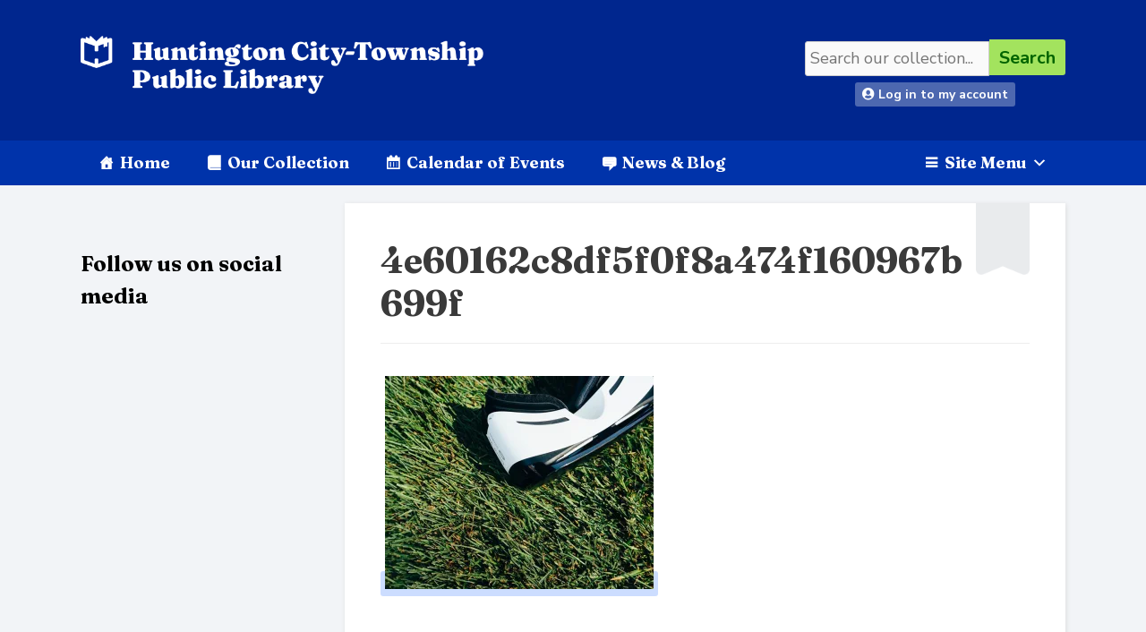

--- FILE ---
content_type: text/html; charset=UTF-8
request_url: https://www.huntingtonpub.lib.in.us/4e60162c8df5f0f8a474f160967b699f/
body_size: 16076
content:
<!DOCTYPE html>
<html lang="en-US" xmlns:fb="https://www.facebook.com/2008/fbml" xmlns:addthis="https://www.addthis.com/help/api-spec" >
<head>
	<meta charset="UTF-8">
	<link href="https://fonts.googleapis.com/css2?family=Fraunces:ital,opsz,wght,WONK@0,9..144,100..900,1;1,9..144,100..900,1&family=Nunito+Sans:ital,opsz,wght@0,6..12,200..1000;1,6..12,200..1000&display=swap" rel="stylesheet">
	<link rel="stylesheet" href="https://fonts.googleapis.com/css2?family=Material+Symbols+Outlined:opsz,wght,FILL,GRAD@24,400,0,0" />
	<script src="https://kit.fontawesome.com/249b637188.js" crossorigin="anonymous"></script>
	<title>4e60162c8df5f0f8a474f160967b699f &raquo; HCTPL</title>
	<style>img:is([sizes="auto" i], [sizes^="auto," i]) { contain-intrinsic-size: 3000px 1500px }</style>
	<meta name="viewport" content="width=device-width, initial-scale=1">
<!-- The SEO Framework by Sybre Waaijer -->
<meta name="robots" content="noindex" />
<meta property="og:type" content="article" />
<meta property="og:locale" content="en_US" />
<meta property="og:site_name" content="HCTPL" />
<meta property="og:title" content="4e60162c8df5f0f8a474f160967b699f &raquo; HCTPL" />
<meta property="og:url" content="https://www.huntingtonpub.lib.in.us/4e60162c8df5f0f8a474f160967b699f/" />
<meta property="og:image" content="https://i0.wp.com/www.huntingtonpub.lib.in.us/wp-content/uploads/2018/03/4e60162c8df5f0f8a474f160967b699f.jpg?fit=720%2C571&amp;ssl=1" />
<meta property="og:image:width" content="720" />
<meta property="og:image:height" content="571" />
<meta property="article:published_time" content="2018-03-30" />
<meta property="article:modified_time" content="2018-03-30" />
<meta name="twitter:card" content="summary_large_image" />
<meta name="twitter:title" content="4e60162c8df5f0f8a474f160967b699f &raquo; HCTPL" />
<meta name="twitter:image" content="https://i0.wp.com/www.huntingtonpub.lib.in.us/wp-content/uploads/2018/03/4e60162c8df5f0f8a474f160967b699f.jpg?fit=720%2C571&amp;ssl=1" />
<script type="application/ld+json">{"@context":"https://schema.org","@graph":[{"@type":"WebSite","@id":"https://www.huntingtonpub.lib.in.us/#/schema/WebSite","url":"https://www.huntingtonpub.lib.in.us/","name":"HCTPL","alternateName":"Huntington City&#x2d;Township Public Library","description":"Your destination to learn, to discover, to gather, to grow.","inLanguage":"en-US","potentialAction":{"@type":"SearchAction","target":{"@type":"EntryPoint","urlTemplate":"https://www.huntingtonpub.lib.in.us/search/{search_term_string}/"},"query-input":"required name=search_term_string"},"publisher":{"@type":"Organization","@id":"https://www.huntingtonpub.lib.in.us/#/schema/Organization","name":"Huntington City&#x2d;Township Public Library","url":"https://www.huntingtonpub.lib.in.us/","sameAs":["https://facebook.com/hctpl","https://twitter.com/HCTPLibrary","https://instagram.com/hctpl","https://www.pinterest.com/hctpl"],"logo":{"@type":"ImageObject","url":"https://i0.wp.com/www.huntingtonpub.lib.in.us/wp-content/uploads/2024/02/2024_logo_white_long.png?fit=2844%2C412&ssl=1","contentUrl":"https://i0.wp.com/www.huntingtonpub.lib.in.us/wp-content/uploads/2024/02/2024_logo_white_long.png?fit=2844%2C412&ssl=1","width":2844,"height":412,"contentSize":"77185"}}},{"@type":"WebPage","@id":"https://www.huntingtonpub.lib.in.us/4e60162c8df5f0f8a474f160967b699f/","url":"https://www.huntingtonpub.lib.in.us/4e60162c8df5f0f8a474f160967b699f/","name":"4e60162c8df5f0f8a474f160967b699f &raquo; HCTPL","inLanguage":"en-US","isPartOf":{"@id":"https://www.huntingtonpub.lib.in.us/#/schema/WebSite"},"breadcrumb":{"@type":"BreadcrumbList","@id":"https://www.huntingtonpub.lib.in.us/#/schema/BreadcrumbList","itemListElement":[{"@type":"ListItem","position":1,"item":"https://www.huntingtonpub.lib.in.us/","name":"HCTPL"},{"@type":"ListItem","position":2,"name":"4e60162c8df5f0f8a474f160967b699f"}]},"potentialAction":{"@type":"ReadAction","target":"https://www.huntingtonpub.lib.in.us/4e60162c8df5f0f8a474f160967b699f/"},"datePublished":"2018-03-30","dateModified":"2018-03-30","author":{"@type":"Person","@id":"https://www.huntingtonpub.lib.in.us/#/schema/Person/b86da058eb9c38519668c3290e600c1a","name":"Library Staff","description":"The Huntington City-Township Public Library is a public library serving the residents of the City of Huntington, Huntington Township, and the town of Markle in northeast Indiana."}}]}</script>
<!-- / The SEO Framework by Sybre Waaijer | 10.44ms meta | 7.14ms boot -->

<link rel='dns-prefetch' href='//s7.addthis.com' />
<link rel='dns-prefetch' href='//stats.wp.com' />
<link rel='dns-prefetch' href='//v0.wordpress.com' />
<link rel='dns-prefetch' href='//jetpack.wordpress.com' />
<link rel='dns-prefetch' href='//s0.wp.com' />
<link rel='dns-prefetch' href='//public-api.wordpress.com' />
<link rel='dns-prefetch' href='//0.gravatar.com' />
<link rel='dns-prefetch' href='//1.gravatar.com' />
<link rel='dns-prefetch' href='//2.gravatar.com' />
<link rel='preconnect' href='//i0.wp.com' />
<link href='https://fonts.gstatic.com' crossorigin rel='preconnect' />
<link href='https://fonts.googleapis.com' crossorigin rel='preconnect' />
<link rel="alternate" type="application/rss+xml" title="HCTPL &raquo; Feed" href="https://www.huntingtonpub.lib.in.us/feed/" />
<link rel="alternate" type="application/rss+xml" title="HCTPL &raquo; Comments Feed" href="https://www.huntingtonpub.lib.in.us/comments/feed/" />
<script>
window._wpemojiSettings = {"baseUrl":"https:\/\/s.w.org\/images\/core\/emoji\/15.0.3\/72x72\/","ext":".png","svgUrl":"https:\/\/s.w.org\/images\/core\/emoji\/15.0.3\/svg\/","svgExt":".svg","source":{"concatemoji":"https:\/\/www.huntingtonpub.lib.in.us\/wp-includes\/js\/wp-emoji-release.min.js?ver=6.7.4"}};
/*! This file is auto-generated */
!function(i,n){var o,s,e;function c(e){try{var t={supportTests:e,timestamp:(new Date).valueOf()};sessionStorage.setItem(o,JSON.stringify(t))}catch(e){}}function p(e,t,n){e.clearRect(0,0,e.canvas.width,e.canvas.height),e.fillText(t,0,0);var t=new Uint32Array(e.getImageData(0,0,e.canvas.width,e.canvas.height).data),r=(e.clearRect(0,0,e.canvas.width,e.canvas.height),e.fillText(n,0,0),new Uint32Array(e.getImageData(0,0,e.canvas.width,e.canvas.height).data));return t.every(function(e,t){return e===r[t]})}function u(e,t,n){switch(t){case"flag":return n(e,"\ud83c\udff3\ufe0f\u200d\u26a7\ufe0f","\ud83c\udff3\ufe0f\u200b\u26a7\ufe0f")?!1:!n(e,"\ud83c\uddfa\ud83c\uddf3","\ud83c\uddfa\u200b\ud83c\uddf3")&&!n(e,"\ud83c\udff4\udb40\udc67\udb40\udc62\udb40\udc65\udb40\udc6e\udb40\udc67\udb40\udc7f","\ud83c\udff4\u200b\udb40\udc67\u200b\udb40\udc62\u200b\udb40\udc65\u200b\udb40\udc6e\u200b\udb40\udc67\u200b\udb40\udc7f");case"emoji":return!n(e,"\ud83d\udc26\u200d\u2b1b","\ud83d\udc26\u200b\u2b1b")}return!1}function f(e,t,n){var r="undefined"!=typeof WorkerGlobalScope&&self instanceof WorkerGlobalScope?new OffscreenCanvas(300,150):i.createElement("canvas"),a=r.getContext("2d",{willReadFrequently:!0}),o=(a.textBaseline="top",a.font="600 32px Arial",{});return e.forEach(function(e){o[e]=t(a,e,n)}),o}function t(e){var t=i.createElement("script");t.src=e,t.defer=!0,i.head.appendChild(t)}"undefined"!=typeof Promise&&(o="wpEmojiSettingsSupports",s=["flag","emoji"],n.supports={everything:!0,everythingExceptFlag:!0},e=new Promise(function(e){i.addEventListener("DOMContentLoaded",e,{once:!0})}),new Promise(function(t){var n=function(){try{var e=JSON.parse(sessionStorage.getItem(o));if("object"==typeof e&&"number"==typeof e.timestamp&&(new Date).valueOf()<e.timestamp+604800&&"object"==typeof e.supportTests)return e.supportTests}catch(e){}return null}();if(!n){if("undefined"!=typeof Worker&&"undefined"!=typeof OffscreenCanvas&&"undefined"!=typeof URL&&URL.createObjectURL&&"undefined"!=typeof Blob)try{var e="postMessage("+f.toString()+"("+[JSON.stringify(s),u.toString(),p.toString()].join(",")+"));",r=new Blob([e],{type:"text/javascript"}),a=new Worker(URL.createObjectURL(r),{name:"wpTestEmojiSupports"});return void(a.onmessage=function(e){c(n=e.data),a.terminate(),t(n)})}catch(e){}c(n=f(s,u,p))}t(n)}).then(function(e){for(var t in e)n.supports[t]=e[t],n.supports.everything=n.supports.everything&&n.supports[t],"flag"!==t&&(n.supports.everythingExceptFlag=n.supports.everythingExceptFlag&&n.supports[t]);n.supports.everythingExceptFlag=n.supports.everythingExceptFlag&&!n.supports.flag,n.DOMReady=!1,n.readyCallback=function(){n.DOMReady=!0}}).then(function(){return e}).then(function(){var e;n.supports.everything||(n.readyCallback(),(e=n.source||{}).concatemoji?t(e.concatemoji):e.wpemoji&&e.twemoji&&(t(e.twemoji),t(e.wpemoji)))}))}((window,document),window._wpemojiSettings);
</script>
<link rel='stylesheet' id='generate-fonts-css' href='//fonts.googleapis.com/css?family=Nunito:200,200italic,300,300italic,regular,italic,600,600italic,700,700italic,800,800italic,900,900italic|Source+Serif+Pro:regular,600,700' media='all' />
<style id='wp-emoji-styles-inline-css'>

	img.wp-smiley, img.emoji {
		display: inline !important;
		border: none !important;
		box-shadow: none !important;
		height: 1em !important;
		width: 1em !important;
		margin: 0 0.07em !important;
		vertical-align: -0.1em !important;
		background: none !important;
		padding: 0 !important;
	}
</style>
<link rel='stylesheet' id='wp-block-library-css' href='https://www.huntingtonpub.lib.in.us/wp-includes/css/dist/block-library/style.min.css?ver=6.7.4' media='all' />
<link rel='stylesheet' id='mediaelement-css' href='https://www.huntingtonpub.lib.in.us/wp-includes/js/mediaelement/mediaelementplayer-legacy.min.css?ver=4.2.17' media='all' />
<link rel='stylesheet' id='wp-mediaelement-css' href='https://www.huntingtonpub.lib.in.us/wp-includes/js/mediaelement/wp-mediaelement.min.css?ver=6.7.4' media='all' />
<style id='jetpack-sharing-buttons-style-inline-css'>
.jetpack-sharing-buttons__services-list{display:flex;flex-direction:row;flex-wrap:wrap;gap:0;list-style-type:none;margin:5px;padding:0}.jetpack-sharing-buttons__services-list.has-small-icon-size{font-size:12px}.jetpack-sharing-buttons__services-list.has-normal-icon-size{font-size:16px}.jetpack-sharing-buttons__services-list.has-large-icon-size{font-size:24px}.jetpack-sharing-buttons__services-list.has-huge-icon-size{font-size:36px}@media print{.jetpack-sharing-buttons__services-list{display:none!important}}.editor-styles-wrapper .wp-block-jetpack-sharing-buttons{gap:0;padding-inline-start:0}ul.jetpack-sharing-buttons__services-list.has-background{padding:1.25em 2.375em}
</style>
<link rel='stylesheet' id='mpp_gutenberg-css' href='https://www.huntingtonpub.lib.in.us/wp-content/plugins/metronet-profile-picture/dist/blocks.style.build.css?ver=2.6.3' media='all' />
<style id='classic-theme-styles-inline-css'>
/*! This file is auto-generated */
.wp-block-button__link{color:#fff;background-color:#32373c;border-radius:9999px;box-shadow:none;text-decoration:none;padding:calc(.667em + 2px) calc(1.333em + 2px);font-size:1.125em}.wp-block-file__button{background:#32373c;color:#fff;text-decoration:none}
</style>
<style id='global-styles-inline-css'>
:root{--wp--preset--aspect-ratio--square: 1;--wp--preset--aspect-ratio--4-3: 4/3;--wp--preset--aspect-ratio--3-4: 3/4;--wp--preset--aspect-ratio--3-2: 3/2;--wp--preset--aspect-ratio--2-3: 2/3;--wp--preset--aspect-ratio--16-9: 16/9;--wp--preset--aspect-ratio--9-16: 9/16;--wp--preset--color--black: #000000;--wp--preset--color--cyan-bluish-gray: #abb8c3;--wp--preset--color--white: #ffffff;--wp--preset--color--pale-pink: #f78da7;--wp--preset--color--vivid-red: #cf2e2e;--wp--preset--color--luminous-vivid-orange: #ff6900;--wp--preset--color--luminous-vivid-amber: #fcb900;--wp--preset--color--light-green-cyan: #7bdcb5;--wp--preset--color--vivid-green-cyan: #00d084;--wp--preset--color--pale-cyan-blue: #8ed1fc;--wp--preset--color--vivid-cyan-blue: #0693e3;--wp--preset--color--vivid-purple: #9b51e0;--wp--preset--color--contrast: var(--contrast);--wp--preset--color--contrast-2: var(--contrast-2);--wp--preset--color--contrast-3: var(--contrast-3);--wp--preset--color--base: var(--base);--wp--preset--color--base-2: var(--base-2);--wp--preset--color--base-3: var(--base-3);--wp--preset--color--accent: var(--accent);--wp--preset--gradient--vivid-cyan-blue-to-vivid-purple: linear-gradient(135deg,rgba(6,147,227,1) 0%,rgb(155,81,224) 100%);--wp--preset--gradient--light-green-cyan-to-vivid-green-cyan: linear-gradient(135deg,rgb(122,220,180) 0%,rgb(0,208,130) 100%);--wp--preset--gradient--luminous-vivid-amber-to-luminous-vivid-orange: linear-gradient(135deg,rgba(252,185,0,1) 0%,rgba(255,105,0,1) 100%);--wp--preset--gradient--luminous-vivid-orange-to-vivid-red: linear-gradient(135deg,rgba(255,105,0,1) 0%,rgb(207,46,46) 100%);--wp--preset--gradient--very-light-gray-to-cyan-bluish-gray: linear-gradient(135deg,rgb(238,238,238) 0%,rgb(169,184,195) 100%);--wp--preset--gradient--cool-to-warm-spectrum: linear-gradient(135deg,rgb(74,234,220) 0%,rgb(151,120,209) 20%,rgb(207,42,186) 40%,rgb(238,44,130) 60%,rgb(251,105,98) 80%,rgb(254,248,76) 100%);--wp--preset--gradient--blush-light-purple: linear-gradient(135deg,rgb(255,206,236) 0%,rgb(152,150,240) 100%);--wp--preset--gradient--blush-bordeaux: linear-gradient(135deg,rgb(254,205,165) 0%,rgb(254,45,45) 50%,rgb(107,0,62) 100%);--wp--preset--gradient--luminous-dusk: linear-gradient(135deg,rgb(255,203,112) 0%,rgb(199,81,192) 50%,rgb(65,88,208) 100%);--wp--preset--gradient--pale-ocean: linear-gradient(135deg,rgb(255,245,203) 0%,rgb(182,227,212) 50%,rgb(51,167,181) 100%);--wp--preset--gradient--electric-grass: linear-gradient(135deg,rgb(202,248,128) 0%,rgb(113,206,126) 100%);--wp--preset--gradient--midnight: linear-gradient(135deg,rgb(2,3,129) 0%,rgb(40,116,252) 100%);--wp--preset--font-size--small: 13px;--wp--preset--font-size--medium: 20px;--wp--preset--font-size--large: 36px;--wp--preset--font-size--x-large: 42px;--wp--preset--spacing--20: 0.44rem;--wp--preset--spacing--30: 0.67rem;--wp--preset--spacing--40: 1rem;--wp--preset--spacing--50: 1.5rem;--wp--preset--spacing--60: 2.25rem;--wp--preset--spacing--70: 3.38rem;--wp--preset--spacing--80: 5.06rem;--wp--preset--shadow--natural: 6px 6px 9px rgba(0, 0, 0, 0.2);--wp--preset--shadow--deep: 12px 12px 50px rgba(0, 0, 0, 0.4);--wp--preset--shadow--sharp: 6px 6px 0px rgba(0, 0, 0, 0.2);--wp--preset--shadow--outlined: 6px 6px 0px -3px rgba(255, 255, 255, 1), 6px 6px rgba(0, 0, 0, 1);--wp--preset--shadow--crisp: 6px 6px 0px rgba(0, 0, 0, 1);}:where(.is-layout-flex){gap: 0.5em;}:where(.is-layout-grid){gap: 0.5em;}body .is-layout-flex{display: flex;}.is-layout-flex{flex-wrap: wrap;align-items: center;}.is-layout-flex > :is(*, div){margin: 0;}body .is-layout-grid{display: grid;}.is-layout-grid > :is(*, div){margin: 0;}:where(.wp-block-columns.is-layout-flex){gap: 2em;}:where(.wp-block-columns.is-layout-grid){gap: 2em;}:where(.wp-block-post-template.is-layout-flex){gap: 1.25em;}:where(.wp-block-post-template.is-layout-grid){gap: 1.25em;}.has-black-color{color: var(--wp--preset--color--black) !important;}.has-cyan-bluish-gray-color{color: var(--wp--preset--color--cyan-bluish-gray) !important;}.has-white-color{color: var(--wp--preset--color--white) !important;}.has-pale-pink-color{color: var(--wp--preset--color--pale-pink) !important;}.has-vivid-red-color{color: var(--wp--preset--color--vivid-red) !important;}.has-luminous-vivid-orange-color{color: var(--wp--preset--color--luminous-vivid-orange) !important;}.has-luminous-vivid-amber-color{color: var(--wp--preset--color--luminous-vivid-amber) !important;}.has-light-green-cyan-color{color: var(--wp--preset--color--light-green-cyan) !important;}.has-vivid-green-cyan-color{color: var(--wp--preset--color--vivid-green-cyan) !important;}.has-pale-cyan-blue-color{color: var(--wp--preset--color--pale-cyan-blue) !important;}.has-vivid-cyan-blue-color{color: var(--wp--preset--color--vivid-cyan-blue) !important;}.has-vivid-purple-color{color: var(--wp--preset--color--vivid-purple) !important;}.has-black-background-color{background-color: var(--wp--preset--color--black) !important;}.has-cyan-bluish-gray-background-color{background-color: var(--wp--preset--color--cyan-bluish-gray) !important;}.has-white-background-color{background-color: var(--wp--preset--color--white) !important;}.has-pale-pink-background-color{background-color: var(--wp--preset--color--pale-pink) !important;}.has-vivid-red-background-color{background-color: var(--wp--preset--color--vivid-red) !important;}.has-luminous-vivid-orange-background-color{background-color: var(--wp--preset--color--luminous-vivid-orange) !important;}.has-luminous-vivid-amber-background-color{background-color: var(--wp--preset--color--luminous-vivid-amber) !important;}.has-light-green-cyan-background-color{background-color: var(--wp--preset--color--light-green-cyan) !important;}.has-vivid-green-cyan-background-color{background-color: var(--wp--preset--color--vivid-green-cyan) !important;}.has-pale-cyan-blue-background-color{background-color: var(--wp--preset--color--pale-cyan-blue) !important;}.has-vivid-cyan-blue-background-color{background-color: var(--wp--preset--color--vivid-cyan-blue) !important;}.has-vivid-purple-background-color{background-color: var(--wp--preset--color--vivid-purple) !important;}.has-black-border-color{border-color: var(--wp--preset--color--black) !important;}.has-cyan-bluish-gray-border-color{border-color: var(--wp--preset--color--cyan-bluish-gray) !important;}.has-white-border-color{border-color: var(--wp--preset--color--white) !important;}.has-pale-pink-border-color{border-color: var(--wp--preset--color--pale-pink) !important;}.has-vivid-red-border-color{border-color: var(--wp--preset--color--vivid-red) !important;}.has-luminous-vivid-orange-border-color{border-color: var(--wp--preset--color--luminous-vivid-orange) !important;}.has-luminous-vivid-amber-border-color{border-color: var(--wp--preset--color--luminous-vivid-amber) !important;}.has-light-green-cyan-border-color{border-color: var(--wp--preset--color--light-green-cyan) !important;}.has-vivid-green-cyan-border-color{border-color: var(--wp--preset--color--vivid-green-cyan) !important;}.has-pale-cyan-blue-border-color{border-color: var(--wp--preset--color--pale-cyan-blue) !important;}.has-vivid-cyan-blue-border-color{border-color: var(--wp--preset--color--vivid-cyan-blue) !important;}.has-vivid-purple-border-color{border-color: var(--wp--preset--color--vivid-purple) !important;}.has-vivid-cyan-blue-to-vivid-purple-gradient-background{background: var(--wp--preset--gradient--vivid-cyan-blue-to-vivid-purple) !important;}.has-light-green-cyan-to-vivid-green-cyan-gradient-background{background: var(--wp--preset--gradient--light-green-cyan-to-vivid-green-cyan) !important;}.has-luminous-vivid-amber-to-luminous-vivid-orange-gradient-background{background: var(--wp--preset--gradient--luminous-vivid-amber-to-luminous-vivid-orange) !important;}.has-luminous-vivid-orange-to-vivid-red-gradient-background{background: var(--wp--preset--gradient--luminous-vivid-orange-to-vivid-red) !important;}.has-very-light-gray-to-cyan-bluish-gray-gradient-background{background: var(--wp--preset--gradient--very-light-gray-to-cyan-bluish-gray) !important;}.has-cool-to-warm-spectrum-gradient-background{background: var(--wp--preset--gradient--cool-to-warm-spectrum) !important;}.has-blush-light-purple-gradient-background{background: var(--wp--preset--gradient--blush-light-purple) !important;}.has-blush-bordeaux-gradient-background{background: var(--wp--preset--gradient--blush-bordeaux) !important;}.has-luminous-dusk-gradient-background{background: var(--wp--preset--gradient--luminous-dusk) !important;}.has-pale-ocean-gradient-background{background: var(--wp--preset--gradient--pale-ocean) !important;}.has-electric-grass-gradient-background{background: var(--wp--preset--gradient--electric-grass) !important;}.has-midnight-gradient-background{background: var(--wp--preset--gradient--midnight) !important;}.has-small-font-size{font-size: var(--wp--preset--font-size--small) !important;}.has-medium-font-size{font-size: var(--wp--preset--font-size--medium) !important;}.has-large-font-size{font-size: var(--wp--preset--font-size--large) !important;}.has-x-large-font-size{font-size: var(--wp--preset--font-size--x-large) !important;}
:where(.wp-block-post-template.is-layout-flex){gap: 1.25em;}:where(.wp-block-post-template.is-layout-grid){gap: 1.25em;}
:where(.wp-block-columns.is-layout-flex){gap: 2em;}:where(.wp-block-columns.is-layout-grid){gap: 2em;}
:root :where(.wp-block-pullquote){font-size: 1.5em;line-height: 1.6;}
</style>
<link rel='stylesheet' id='contact-form-7-css' href='https://www.huntingtonpub.lib.in.us/wp-content/plugins/contact-form-7/includes/css/styles.css?ver=6.1.4' media='all' />
<link rel='stylesheet' id='megamenu-css' href='https://www.huntingtonpub.lib.in.us/wp-content/uploads/maxmegamenu/style.css?ver=7581c6' media='all' />
<link rel='stylesheet' id='dashicons-css' href='https://www.huntingtonpub.lib.in.us/wp-includes/css/dashicons.min.css?ver=6.7.4' media='all' />
<link rel='stylesheet' id='generate-style-grid-css' href='https://www.huntingtonpub.lib.in.us/wp-content/themes/generatepress/assets/css/unsemantic-grid.min.css?ver=3.5.1' media='all' />
<link rel='stylesheet' id='generate-style-css' href='https://www.huntingtonpub.lib.in.us/wp-content/themes/generatepress/assets/css/style.min.css?ver=3.5.1' media='all' />
<style id='generate-style-inline-css'>
body{background-color:#f2f4f7;color:#3a3a3a;}a{color:#0033aa;}a:visited{color:#6500ad;}a:hover, a:focus, a:active{color:#000000;}body .grid-container{max-width:1100px;}.wp-block-group__inner-container{max-width:1100px;margin-left:auto;margin-right:auto;}.site-header .header-image{width:450px;}.generate-back-to-top{font-size:20px;border-radius:3px;position:fixed;bottom:30px;right:30px;line-height:40px;width:40px;text-align:center;z-index:10;transition:opacity 300ms ease-in-out;opacity:0.1;transform:translateY(1000px);}.generate-back-to-top__show{opacity:1;transform:translateY(0);}:root{--contrast:#222222;--contrast-2:#575760;--contrast-3:#b2b2be;--base:#f0f0f0;--base-2:#f7f8f9;--base-3:#ffffff;--accent:#1e73be;}:root .has-contrast-color{color:var(--contrast);}:root .has-contrast-background-color{background-color:var(--contrast);}:root .has-contrast-2-color{color:var(--contrast-2);}:root .has-contrast-2-background-color{background-color:var(--contrast-2);}:root .has-contrast-3-color{color:var(--contrast-3);}:root .has-contrast-3-background-color{background-color:var(--contrast-3);}:root .has-base-color{color:var(--base);}:root .has-base-background-color{background-color:var(--base);}:root .has-base-2-color{color:var(--base-2);}:root .has-base-2-background-color{background-color:var(--base-2);}:root .has-base-3-color{color:var(--base-3);}:root .has-base-3-background-color{background-color:var(--base-3);}:root .has-accent-color{color:var(--accent);}:root .has-accent-background-color{background-color:var(--accent);}body, button, input, select, textarea{font-family:"Nunito", sans-serif;font-size:20px;}body{line-height:1.5;}.entry-content > [class*="wp-block-"]:not(:last-child):not(.wp-block-heading){margin-bottom:1.5em;}.main-title{font-size:45px;}.main-navigation .main-nav ul ul li a{font-size:14px;}.sidebar .widget, .footer-widgets .widget{font-size:17px;}h1{font-family:"Source Serif Pro", serif;font-weight:700;font-size:40px;}h2{font-family:"Source Serif Pro", serif;font-weight:700;font-size:30px;}h3{font-family:"Source Serif Pro", serif;font-weight:700;font-size:20px;}h4{font-size:inherit;}h5{font-size:inherit;}@media (max-width:768px){.main-title{font-size:30px;}h1{font-size:30px;}h2{font-size:25px;}}.top-bar{background-color:#636363;color:#ffffff;}.top-bar a{color:#ffffff;}.top-bar a:hover{color:#303030;}.site-header{background-color:#ffffff;color:#3a3a3a;}.site-header a{color:#3a3a3a;}.main-title a,.main-title a:hover{color:#222222;}.site-description{color:#757575;}.main-navigation,.main-navigation ul ul{background-color:#222222;}.main-navigation .main-nav ul li a, .main-navigation .menu-toggle, .main-navigation .menu-bar-items{color:#ffffff;}.main-navigation .main-nav ul li:not([class*="current-menu-"]):hover > a, .main-navigation .main-nav ul li:not([class*="current-menu-"]):focus > a, .main-navigation .main-nav ul li.sfHover:not([class*="current-menu-"]) > a, .main-navigation .menu-bar-item:hover > a, .main-navigation .menu-bar-item.sfHover > a{color:#ffffff;background-color:#3f3f3f;}button.menu-toggle:hover,button.menu-toggle:focus,.main-navigation .mobile-bar-items a,.main-navigation .mobile-bar-items a:hover,.main-navigation .mobile-bar-items a:focus{color:#ffffff;}.main-navigation .main-nav ul li[class*="current-menu-"] > a{color:#ffffff;background-color:#3f3f3f;}.navigation-search input[type="search"],.navigation-search input[type="search"]:active, .navigation-search input[type="search"]:focus, .main-navigation .main-nav ul li.search-item.active > a, .main-navigation .menu-bar-items .search-item.active > a{color:#ffffff;background-color:#3f3f3f;}.main-navigation ul ul{background-color:#3f3f3f;}.main-navigation .main-nav ul ul li a{color:#ffffff;}.main-navigation .main-nav ul ul li:not([class*="current-menu-"]):hover > a,.main-navigation .main-nav ul ul li:not([class*="current-menu-"]):focus > a, .main-navigation .main-nav ul ul li.sfHover:not([class*="current-menu-"]) > a{color:#ffffff;background-color:#4f4f4f;}.main-navigation .main-nav ul ul li[class*="current-menu-"] > a{color:#ffffff;background-color:#4f4f4f;}.separate-containers .inside-article, .separate-containers .comments-area, .separate-containers .page-header, .one-container .container, .separate-containers .paging-navigation, .inside-page-header{background-color:#ffffff;}.entry-title a{color:#000000;}.entry-title a:hover{color:#0033aa;}.entry-meta{color:#595959;}.entry-meta a{color:#595959;}.entry-meta a:hover{color:#1e73be;}.sidebar .widget{background-color:#ffffff;}.sidebar .widget .widget-title{color:#000000;}.footer-widgets{background-color:#ffffff;}.footer-widgets .widget-title{color:#000000;}.site-info{color:#ffffff;background-color:#222222;}.site-info a{color:#ffffff;}.site-info a:hover{color:#606060;}.footer-bar .widget_nav_menu .current-menu-item a{color:#606060;}input[type="text"],input[type="email"],input[type="url"],input[type="password"],input[type="search"],input[type="tel"],input[type="number"],textarea,select{color:#666666;background-color:#fafafa;border-color:#cccccc;}input[type="text"]:focus,input[type="email"]:focus,input[type="url"]:focus,input[type="password"]:focus,input[type="search"]:focus,input[type="tel"]:focus,input[type="number"]:focus,textarea:focus,select:focus{color:#666666;background-color:#ffffff;border-color:#bfbfbf;}button,html input[type="button"],input[type="reset"],input[type="submit"],a.button,a.wp-block-button__link:not(.has-background){color:#ffffff;background-color:#666666;}button:hover,html input[type="button"]:hover,input[type="reset"]:hover,input[type="submit"]:hover,a.button:hover,button:focus,html input[type="button"]:focus,input[type="reset"]:focus,input[type="submit"]:focus,a.button:focus,a.wp-block-button__link:not(.has-background):active,a.wp-block-button__link:not(.has-background):focus,a.wp-block-button__link:not(.has-background):hover{color:#ffffff;background-color:#3f3f3f;}a.generate-back-to-top{background-color:rgba( 0,0,0,0.4 );color:#ffffff;}a.generate-back-to-top:hover,a.generate-back-to-top:focus{background-color:rgba( 0,0,0,0.6 );color:#ffffff;}:root{--gp-search-modal-bg-color:var(--base-3);--gp-search-modal-text-color:var(--contrast);--gp-search-modal-overlay-bg-color:rgba(0,0,0,0.2);}@media (max-width:768px){.main-navigation .menu-bar-item:hover > a, .main-navigation .menu-bar-item.sfHover > a{background:none;color:#ffffff;}}.inside-top-bar{padding:10px;}.inside-header{padding:40px;}.site-main .wp-block-group__inner-container{padding:40px;}.entry-content .alignwide, body:not(.no-sidebar) .entry-content .alignfull{margin-left:-40px;width:calc(100% + 80px);max-width:calc(100% + 80px);}.rtl .menu-item-has-children .dropdown-menu-toggle{padding-left:20px;}.rtl .main-navigation .main-nav ul li.menu-item-has-children > a{padding-right:20px;}.site-info{padding:20px;}@media (max-width:768px){.separate-containers .inside-article, .separate-containers .comments-area, .separate-containers .page-header, .separate-containers .paging-navigation, .one-container .site-content, .inside-page-header{padding:30px;}.site-main .wp-block-group__inner-container{padding:30px;}.site-info{padding-right:10px;padding-left:10px;}.entry-content .alignwide, body:not(.no-sidebar) .entry-content .alignfull{margin-left:-30px;width:calc(100% + 60px);max-width:calc(100% + 60px);}}.one-container .sidebar .widget{padding:0px;}@media (max-width:768px){.main-navigation .menu-toggle,.main-navigation .mobile-bar-items,.sidebar-nav-mobile:not(#sticky-placeholder){display:block;}.main-navigation ul,.gen-sidebar-nav{display:none;}[class*="nav-float-"] .site-header .inside-header > *{float:none;clear:both;}}
</style>
<link rel='stylesheet' id='generate-mobile-style-css' href='https://www.huntingtonpub.lib.in.us/wp-content/themes/generatepress/assets/css/mobile.min.css?ver=3.5.1' media='all' />
<link rel='stylesheet' id='generate-font-icons-css' href='https://www.huntingtonpub.lib.in.us/wp-content/themes/generatepress/assets/css/components/font-icons.min.css?ver=3.5.1' media='all' />
<link rel='stylesheet' id='font-awesome-css' href='https://www.huntingtonpub.lib.in.us/wp-content/themes/generatepress/assets/css/components/font-awesome.min.css?ver=4.7' media='all' />
<style id='akismet-widget-style-inline-css'>

			.a-stats {
				--akismet-color-mid-green: #357b49;
				--akismet-color-white: #fff;
				--akismet-color-light-grey: #f6f7f7;

				max-width: 350px;
				width: auto;
			}

			.a-stats * {
				all: unset;
				box-sizing: border-box;
			}

			.a-stats strong {
				font-weight: 600;
			}

			.a-stats a.a-stats__link,
			.a-stats a.a-stats__link:visited,
			.a-stats a.a-stats__link:active {
				background: var(--akismet-color-mid-green);
				border: none;
				box-shadow: none;
				border-radius: 8px;
				color: var(--akismet-color-white);
				cursor: pointer;
				display: block;
				font-family: -apple-system, BlinkMacSystemFont, 'Segoe UI', 'Roboto', 'Oxygen-Sans', 'Ubuntu', 'Cantarell', 'Helvetica Neue', sans-serif;
				font-weight: 500;
				padding: 12px;
				text-align: center;
				text-decoration: none;
				transition: all 0.2s ease;
			}

			/* Extra specificity to deal with TwentyTwentyOne focus style */
			.widget .a-stats a.a-stats__link:focus {
				background: var(--akismet-color-mid-green);
				color: var(--akismet-color-white);
				text-decoration: none;
			}

			.a-stats a.a-stats__link:hover {
				filter: brightness(110%);
				box-shadow: 0 4px 12px rgba(0, 0, 0, 0.06), 0 0 2px rgba(0, 0, 0, 0.16);
			}

			.a-stats .count {
				color: var(--akismet-color-white);
				display: block;
				font-size: 1.5em;
				line-height: 1.4;
				padding: 0 13px;
				white-space: nowrap;
			}
		
</style>
<link rel='stylesheet' id='addthis_all_pages-css' href='https://www.huntingtonpub.lib.in.us/wp-content/plugins/addthis/frontend/build/addthis_wordpress_public.min.css?ver=6.7.4' media='all' />
<link rel='stylesheet' id='cf7cf-style-css' href='https://www.huntingtonpub.lib.in.us/wp-content/plugins/cf7-conditional-fields/style.css?ver=2.5.10' media='all' />
<script src="https://www.huntingtonpub.lib.in.us/wp-includes/js/jquery/jquery.min.js?ver=3.7.1" id="jquery-core-js"></script>
<script src="https://www.huntingtonpub.lib.in.us/wp-includes/js/jquery/jquery-migrate.min.js?ver=3.4.1" id="jquery-migrate-js"></script>
<link rel="https://api.w.org/" href="https://www.huntingtonpub.lib.in.us/wp-json/" /><link rel="alternate" title="JSON" type="application/json" href="https://www.huntingtonpub.lib.in.us/wp-json/wp/v2/media/21247" /><link rel="EditURI" type="application/rsd+xml" title="RSD" href="https://www.huntingtonpub.lib.in.us/xmlrpc.php?rsd" />
<link rel="alternate" title="oEmbed (JSON)" type="application/json+oembed" href="https://www.huntingtonpub.lib.in.us/wp-json/oembed/1.0/embed?url=https%3A%2F%2Fwww.huntingtonpub.lib.in.us%2F4e60162c8df5f0f8a474f160967b699f%2F" />
<link rel="alternate" title="oEmbed (XML)" type="text/xml+oembed" href="https://www.huntingtonpub.lib.in.us/wp-json/oembed/1.0/embed?url=https%3A%2F%2Fwww.huntingtonpub.lib.in.us%2F4e60162c8df5f0f8a474f160967b699f%2F&#038;format=xml" />
	<style>img#wpstats{display:none}</style>
		<link rel="icon" href="https://i0.wp.com/www.huntingtonpub.lib.in.us/wp-content/uploads/2019/07/cropped-logosquare_blue.png?fit=32%2C32&#038;ssl=1" sizes="32x32" />
<link rel="icon" href="https://i0.wp.com/www.huntingtonpub.lib.in.us/wp-content/uploads/2019/07/cropped-logosquare_blue.png?fit=192%2C192&#038;ssl=1" sizes="192x192" />
<link rel="apple-touch-icon" href="https://i0.wp.com/www.huntingtonpub.lib.in.us/wp-content/uploads/2019/07/cropped-logosquare_blue.png?fit=180%2C180&#038;ssl=1" />
<meta name="msapplication-TileImage" content="https://i0.wp.com/www.huntingtonpub.lib.in.us/wp-content/uploads/2019/07/cropped-logosquare_blue.png?fit=270%2C270&#038;ssl=1" />
		<style id="wp-custom-css">
			h1, h2, h3, h4, h5, h6 {
	font-family: Fraunces, serif!important;
}

p {
	font-family: 'Nunito Sans', sans-serif!important;
}

/* --- Calendar plugin --- */

.tribe-events .tribe-events-calendar-month__calendar-event-title-link, .tribe-events .tribe-events-calendar-month__calendar-event-tooltip-title-link {
	font-family: Nunito, sans-serif;
	font-size: 14px;
	font-weight:700;
}

.tribe-events h3 .tribe-events-calendar-month__calendar-event-title-link {
	font-size: 14px!important;
	font-family: Nunito, sans-serif!important;
	font-weight:700!important;
}

.tribe-common--breakpoint-full.tribe-events .tribe-events-c-top-bar__datepicker-desktop {
	font-family: Fraunces, serif;
	font-weight: 900;
}

.tribe-common--breakpoint-medium.tribe-common .tribe-common-c-btn-border-small, .tribe-common--breakpoint-medium.tribe-common a.tribe-common-c-btn-border-small, .datepicker-switch, .datepicker-months {
	font-family: Nunito, sans-serif;
	font-size: 14px;
	font-weight: 700;
}

/* ------------ */

.wcs-timetable__container {
	padding: 0 0 50px 0;
}

.ics-calendar-label {
	display:none;
}

.ics-calendar-list-wrapper h4 {
	font-family: Fraunces;
	font-weight: 900;
	font-size: 24px;
	margin-top: 20px;
}

.ics-calendar .title {
	font-weight: bold;
}

.ics-calendar .location {
	font-style:italic;
}

.ics-calendar .eventdesc a {
	background-color:#0033aa;
	color:white;
	border-radius: 3px;
	padding:2px 4px;
}

.ics-calendar .event .hover_block {
	width: 600px;
}

.top-bar {
	background-color: #001a70;
}

.top-bar p {
	margin-bottom:0!important;
	font-size: 16px;
}

.site-header, .site-footer, .footer-widgets {
	background-color: #00268e;
}

.site-footer .footer-widgets-container .inner-padding {
	padding: 0 5px 0 5px;
}

input[type=text], input[type=email], input[type=url], input[type=password], input[type=search], input[type=tel], input[type=number], textarea, select {
	padding:5px;
	font-size:18px;
}

button, html input[type=button], input[type=reset], input[type=submit] {
	padding: 5px 10px;
	background-color:#a3e35e;
	color:darkgreen;
	font-weight:bold;
}

.site-footer input[type=submit] {
	border-radius: 3px;
}

.site-footer td {
	border:0;
  padding: 0;
}

.main-navigation, .main-navigation ul ul, .site-info {
	background-color: #0033aa;
}

.separate-containers .inside-article, .comment-content, .separate-containers .page-header {
	box-shadow: 1px 1px 5px #ddd;
	background-color:white;
  border:none;
}

.separate-containers .inside-article {
	background-image:url(https://www.huntingtonpub.lib.in.us/wp-content/uploads/2020/02/bookmark.png);
	background-repeat:no-repeat;
	background-size:100px;
	background-position: top right;
}

body {
	font-size: 18px;
}

h1 {
	border-bottom: 1px solid #eee;
  padding-bottom: 20px;
}

.sidebar .widget {
	background-color: #f2f4f7;
  padding: 0 0 20px 0;
}

.widget-title {
	font-weight: 700;
	margin-bottom:10px;
}

.separate-containers .comments-area {
	background-color: #f2f4f7;
}

.wp-post-image {
	/*display:none;*/
}

.greenbox {
	background-color: rgba(153,255,55,0.3);
	padding: 20px;
	border-radius: 5px;
	margin: 40px 0;
}

.separate-containers .inside-article p a, .textwidget p a, .separate-containers .inside-article li a, .textwidget li a, .entry-tags a {
	color: #0033aa !important;
	text-decoration: none;
	font-weight: 700;
	background-color: #ccddff;
	padding: 2px 5px;
	border-radius: 3px;
}

.separate-containers .inside-article p a:hover, .textwidget p a:hover, .separate-containers .inside-article li a:hover, .textwidget li a:hover {
	background-color: #0033aa;
	color: white!important;
}

.separate-containers .inside-article .greenbox a {
	background-color: #c6ef8f;
	color: darkgreen!important;
	padding: 2px 5px;
	border-radius: 3px;
}

.separate-containers .inside-article .greenbox a:hover {
	background-color: darkgreen;
	color: white!important;
}

.separate-containers .inside-article .greenbox h2 {
	margin-top: 0;
	color:darkgreen;
}

.textwidget li {
	/*margin-bottom: 10px;
	border-bottom: 1px solid #ccc;
	padding-bottom: 10px;*/
}

.easy-footnote-to-top {
	line-height: 10px;
	padding: 2px 3px;
}

.separate-containers .inside-article p .easy-footnote a {
	background-color: white;
}

.separate-containers .inside-article p .easy-footnote sup {
	background-color: #ccddff;
	padding: 1px 3px;
	border-radius: 3px;
}

.half-opacity {
	opacity: 0.6;
}

.separate-containers .inside-article .half-opacity a {
	background-color: #f1f1f1 !important;
	color: #666 !important;
}

.grecaptcha-badge {
	display: none;
}

.separate-containers .inside-article table.ics-calendar-month-grid td {
	padding:0;
	border: 1px solid #ddd;
}

.separate-containers .inside-article table.ics-calendar-month-grid th {
	text-align: center;
	background-color: #0033aa;
	color:white;
	border:1px solid #0033aa;
}

.separate-containers .inside-article table .location {
	font-style: italic;
	color: #777;
}

.separate-containers .inside-article table .eventdesc, .content table .location {
	font-size: 14px;
}

.footer-widgets, .footer-widgets a {
	color:white;
}

.footer-widgets .widget-title {
	color:white;
}

.main-navigation .main-nav ul li a, .menu-toggle {
	font-weight: bold;
	font-family: Fraunces, Georgia, serif;
	font-size: 18px;
}

h1 {
	padding-right: 125px;
}

.entry-title {
	padding-right: 75px;
}

.separate-containers .page-header-image {
	margin:0 auto -20px auto;
}

.main-navigation .main-nav ul ul li a {
	font-size: 18px;
}

.main-navigation .main-nav ul li[class*="current-menu-"] > a {
	background-color:#a3e35e;
	color:darkgreen;
}

.post-date {
	display:block;
	color:rgba(255,255,255,0.6);
}

footer.site-info {
	display:none;
}

.inside-header {
	padding: 40px 40px 20px 40px;
}

.sidebar {
	margin-top: 50px;
}

.sidebar .widget-title {
	font-size:24px;
}

.inside-article .page-header-image-single {
	display:none;
}

#mega-menu-wrap-primary #mega-menu-primary > li.mega-menu-item > a.mega-menu-link, #mega-menu-wrap-primary #mega-menu-primary > li.mega-menu-megamenu > ul.mega-sub-menu li.mega-menu-column > ul.mega-sub-menu > li.mega-menu-item > a.mega-menu-link {
	font-family: Fraunces, Georgia, serif;
}

.separate-containers .inside-article li {
	margin-bottom:3px;
}

.no-top-pad h3 {
	margin-top: 0;
}

.btn-grp {
	margin-left:0;
}

.btn-grp li {
	list-style-type: none;
}

.btn-grp li a {
	display:block;
}

.btn-grp i {
	margin:10px;
}

.footer-widgets .search-field {
	background-color:rgba(0,0,0,0.5);
	border: 0;
	border-radius: 5px;
}

/* BIZ HOURS --- */

.mb-bhi-open {
	display: inline;
	color:#a3e35e;
}

.mb-bhi-closed {
	display: inline;
	color:rgba(196,74,74,1);
}

.site-footer .mbhi-is-current {
	color:#a3e35e;
}

.mabel-bhi-businesshours {
	width: 100%;
	border:none;
}

.mabel-bhi-businesshours td {
	padding:0;
	border:none;
}

.sidebar .mbhi-is-current {
	font-weight:bold;
}

.entry-content h2, .entry-content h3 {
	margin-top: 50px;
}

.inside-article h2 {
	margin-top:0px !important;
}

/* MOBILE STYLES --- */

@media only screen and (max-width: 768px) {
	.separate-containers .inside-article {
		background-size:75px;
	}
	h1 {
		padding-right: 40px;
	}
	.separate-containers .inside-right-sidebar, .separate-containers .inside-left-sidebar {
		margin: 30px;
	}
}

/* PRINT STYLES --- */

@media print {
	.top-bar, #masthead, #site-navigation, .site-footer, #left-sidebar, #right-sidebar, .generate-back-to-top, #atstbx {
		display:none;
	}
	
	#left-sidebar, #right-sidebar {
		width:0px;
	}
	
	#page {
		background-color:white;
	}
	.separate-containers .inside-article {
		width: 92%;
		box-shadow:none;
		margin:0;
		background-image:none;
	}
	body {
		font-size: 12pt;
	}
	a {
		text-decoration:underline;
	}
	a[href^=http]:after {
    content:" < " attr(href) "> ";
  }
}		</style>
		<style type="text/css">/** Mega Menu CSS: fs **/</style>
</head>

<body data-rsssl=1 class="attachment attachment-template-default single single-attachment postid-21247 attachmentid-21247 attachment-jpeg wp-custom-logo wp-embed-responsive mega-menu-primary left-sidebar nav-below-header separate-containers fluid-header active-footer-widgets-4 nav-aligned-left header-aligned-left dropdown-hover" itemtype="https://schema.org/Blog" itemscope>
	<a class="screen-reader-text skip-link" href="#content" title="Skip to content">Skip to content</a>		<header class="site-header" id="masthead" aria-label="Site"  itemtype="https://schema.org/WPHeader" itemscope>
			<div class="inside-header grid-container grid-parent">
							<div class="header-widget">
				<aside id="custom_html-11" class="widget_text widget inner-padding widget_custom_html"><div class="textwidget custom-html-widget"><form method="get" action="https://hctpl.polarislibrary.com/view.aspx?utm_source=wp_searchbox&utm_medium=website&utm_campaign=catalog_search">
                            <span><input type="text" class="catalogsearch" name="keyword" maxlength="1000" placeholder="Search our collection..." style="font-family:'Nunito Sans';border-radius:3px 0 0 3px;margin-top:-4px!important;"></span><span><input type="submit" class="button btn" value="Search" style="border-radius:0 3px 3px 0;height:40px!important;margin-top:4px!important;"/></span></form>

<p style="text-align:center;font-family:'Nunito';font-size: 14px;margin-top: 10px!important;"><a href="https://hctpl.polarislibrary.com/logon.aspx?utm_source=wp_link_below_search&utm_medium=website&utm_campaign=catalog_login" style="color:white!important;text-decoration:none;background-color:rgba(255,255,255,0.3);padding:4px 8px;border-radius:3px;"><i class="fas fa-user-circle"></i> Log in to my account</a></p></div></aside>			</div>
			<div class="site-logo">
					<a href="https://www.huntingtonpub.lib.in.us/" rel="home">
						<img  class="header-image is-logo-image" alt="HCTPL" src="https://i0.wp.com/www.huntingtonpub.lib.in.us/wp-content/uploads/2024/02/2024_logo_white_long.png?fit=2844%2C412&#038;ssl=1" />
					</a>
				</div>			</div>
		</header>
				<nav class="main-navigation sub-menu-right" id="site-navigation" aria-label="Primary"  itemtype="https://schema.org/SiteNavigationElement" itemscope>
			<div class="inside-navigation grid-container grid-parent">
								<button class="menu-toggle" aria-controls="primary-menu" aria-expanded="false">
					<span class="mobile-menu">Menu</span>				</button>
				<div id="mega-menu-wrap-primary" class="mega-menu-wrap"><div class="mega-menu-toggle"><div class="mega-toggle-blocks-left"></div><div class="mega-toggle-blocks-center"><div class='mega-toggle-block mega-menu-toggle-block mega-toggle-block-1' id='mega-toggle-block-1' tabindex='0'><span class='mega-toggle-label' role='button' aria-expanded='false'><span class='mega-toggle-label-closed'>MENU</span><span class='mega-toggle-label-open'>MENU</span></span></div></div><div class="mega-toggle-blocks-right"></div></div><ul id="mega-menu-primary" class="mega-menu max-mega-menu mega-menu-horizontal mega-no-js" data-event="click" data-effect="fade_up" data-effect-speed="200" data-effect-mobile="slide" data-effect-speed-mobile="200" data-mobile-force-width="false" data-second-click="close" data-document-click="collapse" data-vertical-behaviour="standard" data-breakpoint="768" data-unbind="true" data-mobile-state="collapse_all" data-mobile-direction="vertical" data-hover-intent-timeout="300" data-hover-intent-interval="100"><li class='mega-menu-item mega-menu-item-type-custom mega-menu-item-object-custom mega-menu-item-home mega-align-bottom-left mega-menu-flyout mega-has-icon mega-icon-left mega-menu-item-9062' id='mega-menu-item-9062'><a class="dashicons-admin-home mega-menu-link" href="https://www.huntingtonpub.lib.in.us" tabindex="0">Home</a></li><li class='mega-menu-item mega-menu-item-type-custom mega-menu-item-object-custom mega-menu-item-has-children mega-menu-megamenu mega-align-bottom-left mega-menu-grid mega-has-icon mega-icon-left mega-item-align-right mega-menu-item-27035' id='mega-menu-item-27035'><a class="dashicons-menu-alt mega-menu-link" href="#" aria-expanded="false" tabindex="0">Site Menu<span class="mega-indicator"></span></a>
<ul class="mega-sub-menu">
<li class='mega-menu-row' id='mega-menu-27035-0'>
	<ul class="mega-sub-menu">
<li class='mega-menu-column mega-menu-columns-3-of-12' id='mega-menu-27035-0-0'>
		<ul class="mega-sub-menu">
<li class='mega-menu-item mega-menu-item-type-custom mega-menu-item-object-custom mega-menu-item-has-children mega-menu-item-27136' id='mega-menu-item-27136'><a class="mega-menu-link" href="#">Collection<span class="mega-indicator"></span></a>
			<ul class="mega-sub-menu">
<li class='mega-menu-item mega-menu-item-type-post_type mega-menu-item-object-page mega-menu-item-102' id='mega-menu-item-102'><a class="mega-menu-link" href="https://www.huntingtonpub.lib.in.us/markle/">Markle Branch</a></li><li class='mega-menu-item mega-menu-item-type-post_type mega-menu-item-object-page mega-menu-item-30384' id='mega-menu-item-30384'><a class="mega-menu-link" href="https://www.huntingtonpub.lib.in.us/card/">Getting a Library Card</a></li><li class='mega-menu-item mega-menu-item-type-post_type mega-menu-item-object-page mega-menu-item-4462' id='mega-menu-item-4462'><a class="mega-menu-link" href="https://www.huntingtonpub.lib.in.us/collection/">Books, Movies, Music &#038; More</a></li><li class='mega-menu-item mega-menu-item-type-post_type mega-menu-item-object-page mega-menu-item-96' id='mega-menu-item-96'><a class="mega-menu-link" href="https://www.huntingtonpub.lib.in.us/digital/">Digital Collection</a></li><li class='mega-menu-item mega-menu-item-type-post_type mega-menu-item-object-page mega-menu-item-29829' id='mega-menu-item-29829'><a class="mega-menu-link" href="https://www.huntingtonpub.lib.in.us/hccsc/">Student/Faculty School Cards</a></li><li class='mega-menu-item mega-menu-item-type-post_type mega-menu-item-object-page mega-menu-item-92' id='mega-menu-item-92'><a class="mega-menu-link" href="https://www.huntingtonpub.lib.in.us/child/">Children @ the Library</a></li><li class='mega-menu-item mega-menu-item-type-post_type mega-menu-item-object-page mega-menu-item-28863' id='mega-menu-item-28863'><a class="mega-menu-link" href="https://www.huntingtonpub.lib.in.us/teen/">Teens @ the Library</a></li><li class='mega-menu-item mega-menu-item-type-post_type mega-menu-item-object-page mega-menu-item-28862' id='mega-menu-item-28862'><a class="mega-menu-link" href="https://www.huntingtonpub.lib.in.us/adult/">Adults @ the Library</a></li><li class='mega-menu-item mega-menu-item-type-post_type mega-menu-item-object-page mega-menu-item-10602' id='mega-menu-item-10602'><a class="mega-menu-link" href="https://www.huntingtonpub.lib.in.us/request/">Request an Item</a></li>			</ul>
</li>		</ul>
</li><li class='mega-menu-column mega-menu-columns-3-of-12' id='mega-menu-27035-0-1'>
		<ul class="mega-sub-menu">
<li class='mega-menu-item mega-menu-item-type-custom mega-menu-item-object-custom mega-menu-item-has-children mega-menu-item-114' id='mega-menu-item-114'><a class="mega-menu-link" href="#">Services<span class="mega-indicator"></span></a>
			<ul class="mega-sub-menu">
<li class='mega-menu-item mega-menu-item-type-post_type mega-menu-item-object-page mega-menu-item-109' id='mega-menu-item-109'><a class="mega-menu-link" href="https://www.huntingtonpub.lib.in.us/ref/">Reference Services</a></li><li class='mega-menu-item mega-menu-item-type-post_type mega-menu-item-object-page mega-menu-item-101' id='mega-menu-item-101'><a class="mega-menu-link" href="https://www.huntingtonpub.lib.in.us/genealogy/">B. Joan Keefer Genealogy &#038; Local History Center</a></li><li class='mega-menu-item mega-menu-item-type-post_type mega-menu-item-object-page mega-menu-item-29885' id='mega-menu-item-29885'><a class="mega-menu-link" href="https://www.huntingtonpub.lib.in.us/literacy/">Literacy Services</a></li><li class='mega-menu-item mega-menu-item-type-post_type mega-menu-item-object-page mega-menu-item-103' id='mega-menu-item-103'><a class="mega-menu-link" href="https://www.huntingtonpub.lib.in.us/meeting-rooms/">Community Room Facilities</a></li><li class='mega-menu-item mega-menu-item-type-post_type mega-menu-item-object-page mega-menu-item-32370' id='mega-menu-item-32370'><a class="mega-menu-link" href="https://www.huntingtonpub.lib.in.us/sensory-room/">Sensory Room</a></li><li class='mega-menu-item mega-menu-item-type-post_type mega-menu-item-object-page mega-menu-item-7405' id='mega-menu-item-7405'><a class="mega-menu-link" href="https://www.huntingtonpub.lib.in.us/rent-a-librarian/">Rent a Librarian</a></li><li class='mega-menu-item mega-menu-item-type-post_type mega-menu-item-object-page mega-menu-item-104' id='mega-menu-item-104'><a class="mega-menu-link" href="https://www.huntingtonpub.lib.in.us/online-databases/">Online Databases</a></li><li class='mega-menu-item mega-menu-item-type-post_type mega-menu-item-object-page mega-menu-item-29780' id='mega-menu-item-29780'><a class="mega-menu-link" href="https://www.huntingtonpub.lib.in.us/delivery/">Delivery Service</a></li><li class='mega-menu-item mega-menu-item-type-post_type mega-menu-item-object-page mega-menu-item-19259' id='mega-menu-item-19259'><a class="mega-menu-link" href="https://www.huntingtonpub.lib.in.us/inmemoriam/">In Memoriam</a></li>			</ul>
</li>		</ul>
</li><li class='mega-menu-column mega-menu-columns-3-of-12' id='mega-menu-27035-0-2'>
		<ul class="mega-sub-menu">
<li class='mega-menu-item mega-menu-item-type-custom mega-menu-item-object-custom mega-menu-item-has-children mega-menu-item-116' id='mega-menu-item-116'><a class="mega-menu-link" href="#">Community<span class="mega-indicator"></span></a>
			<ul class="mega-sub-menu">
<li class='mega-menu-item mega-menu-item-type-post_type mega-menu-item-object-page mega-menu-item-112' id='mega-menu-item-112'><a class="mega-menu-link" href="https://www.huntingtonpub.lib.in.us/unemployment-tools/">Unemployment Tools</a></li><li class='mega-menu-item mega-menu-item-type-post_type mega-menu-item-object-page mega-menu-item-99' id='mega-menu-item-99'><a class="mega-menu-link" href="https://www.huntingtonpub.lib.in.us/huntington-links/">Huntington County Links</a></li><li class='mega-menu-item mega-menu-item-type-post_type mega-menu-item-object-page mega-menu-item-5708' id='mega-menu-item-5708'><a class="mega-menu-link" href="https://www.huntingtonpub.lib.in.us/seniors/">Senior Assistance</a></li>			</ul>
</li>		</ul>
</li><li class='mega-menu-column mega-menu-columns-3-of-12' id='mega-menu-27035-0-3'>
		<ul class="mega-sub-menu">
<li class='mega-menu-item mega-menu-item-type-custom mega-menu-item-object-custom mega-menu-item-has-children mega-menu-item-7866' id='mega-menu-item-7866'><a class="mega-menu-link" href="#">About Us<span class="mega-indicator"></span></a>
			<ul class="mega-sub-menu">
<li class='mega-menu-item mega-menu-item-type-post_type mega-menu-item-object-page mega-menu-item-94' id='mega-menu-item-94'><a class="mega-menu-link" href="https://www.huntingtonpub.lib.in.us/contact/">Contact</a></li><li class='mega-menu-item mega-menu-item-type-post_type mega-menu-item-object-page mega-menu-item-89' id='mega-menu-item-89'><a class="mega-menu-link" href="https://www.huntingtonpub.lib.in.us/about-the-library/">About the Library</a></li><li class='mega-menu-item mega-menu-item-type-post_type mega-menu-item-object-page mega-menu-item-8257' id='mega-menu-item-8257'><a class="mega-menu-link" href="https://www.huntingtonpub.lib.in.us/policies/">Library Policies</a></li><li class='mega-menu-item mega-menu-item-type-post_type mega-menu-item-object-page mega-menu-item-5169' id='mega-menu-item-5169'><a class="mega-menu-link" href="https://www.huntingtonpub.lib.in.us/library-board-of-trustees/">Library Board of Trustees</a></li><li class='mega-menu-item mega-menu-item-type-post_type mega-menu-item-object-page mega-menu-item-6910' id='mega-menu-item-6910'><a class="mega-menu-link" href="https://www.huntingtonpub.lib.in.us/friends/">Friends of the Library</a></li><li class='mega-menu-item mega-menu-item-type-post_type mega-menu-item-object-page mega-menu-item-6623' id='mega-menu-item-6623'><a class="mega-menu-link" href="https://www.huntingtonpub.lib.in.us/jobs/">Work with Us</a></li>			</ul>
</li>		</ul>
</li>	</ul>
</li></ul>
</li><li class='mega-catalog mega-menu-item mega-menu-item-type-custom mega-menu-item-object-custom mega-align-bottom-left mega-menu-flyout mega-has-icon mega-icon-left mega-menu-item-361' id='mega-menu-item-361'><a class="dashicons-book-alt mega-menu-link" href="https://hctpl.polarislibrary.com" tabindex="0">Our Collection</a></li><li class='mega-menu-item mega-menu-item-type-custom mega-menu-item-object-custom mega-align-bottom-left mega-menu-flyout mega-has-icon mega-icon-left mega-menu-item-21657' id='mega-menu-item-21657'><a class="dashicons-calendar mega-menu-link" href="https://www.huntingtonpub.lib.in.us/events" tabindex="0">Calendar of Events</a></li><li class='mega-menu-item mega-menu-item-type-post_type mega-menu-item-object-page mega-current_page_parent mega-align-bottom-left mega-menu-flyout mega-has-icon mega-icon-left mega-menu-item-27135' id='mega-menu-item-27135'><a class="dashicons-testimonial mega-menu-link" href="https://www.huntingtonpub.lib.in.us/news/" tabindex="0">News & Blog</a></li></ul></div>			</div>
		</nav>
		
	<div class="site grid-container container hfeed grid-parent" id="page">
				<div class="site-content" id="content">
			
	<div class="content-area grid-parent mobile-grid-100 push-25 grid-75 tablet-push-25 tablet-grid-75" id="primary">
		<main class="site-main" id="main">
			
<article id="post-21247" class="post-21247 attachment type-attachment status-inherit hentry" itemtype="https://schema.org/CreativeWork" itemscope>
	<div class="inside-article">
					<header class="entry-header">
				<h1 class="entry-title" itemprop="headline">4e60162c8df5f0f8a474f160967b699f</h1>			</header>
			
		<div class="entry-content" itemprop="text">
			<div class="at-above-post addthis_tool" data-url="https://www.huntingtonpub.lib.in.us/4e60162c8df5f0f8a474f160967b699f/"></div><p class="attachment"><a href="https://i0.wp.com/www.huntingtonpub.lib.in.us/wp-content/uploads/2018/03/4e60162c8df5f0f8a474f160967b699f.jpg?ssl=1"><img fetchpriority="high" decoding="async" width="300" height="238" src="https://i0.wp.com/www.huntingtonpub.lib.in.us/wp-content/uploads/2018/03/4e60162c8df5f0f8a474f160967b699f.jpg?fit=300%2C238&amp;ssl=1" class="attachment-medium size-medium" alt="" srcset="https://i0.wp.com/www.huntingtonpub.lib.in.us/wp-content/uploads/2018/03/4e60162c8df5f0f8a474f160967b699f.jpg?w=720&amp;ssl=1 720w, https://i0.wp.com/www.huntingtonpub.lib.in.us/wp-content/uploads/2018/03/4e60162c8df5f0f8a474f160967b699f.jpg?resize=300%2C238&amp;ssl=1 300w" sizes="(max-width: 300px) 100vw, 300px" data-attachment-id="21247" data-permalink="https://www.huntingtonpub.lib.in.us/4e60162c8df5f0f8a474f160967b699f/" data-orig-file="https://i0.wp.com/www.huntingtonpub.lib.in.us/wp-content/uploads/2018/03/4e60162c8df5f0f8a474f160967b699f.jpg?fit=720%2C571&amp;ssl=1" data-orig-size="720,571" data-comments-opened="0" data-image-meta="{&quot;aperture&quot;:&quot;0&quot;,&quot;credit&quot;:&quot;&quot;,&quot;camera&quot;:&quot;&quot;,&quot;caption&quot;:&quot;&quot;,&quot;created_timestamp&quot;:&quot;0&quot;,&quot;copyright&quot;:&quot;&quot;,&quot;focal_length&quot;:&quot;0&quot;,&quot;iso&quot;:&quot;0&quot;,&quot;shutter_speed&quot;:&quot;0&quot;,&quot;title&quot;:&quot;&quot;,&quot;orientation&quot;:&quot;0&quot;}" data-image-title="4e60162c8df5f0f8a474f160967b699f" data-image-description="" data-image-caption="" data-medium-file="https://i0.wp.com/www.huntingtonpub.lib.in.us/wp-content/uploads/2018/03/4e60162c8df5f0f8a474f160967b699f.jpg?fit=300%2C238&amp;ssl=1" data-large-file="https://i0.wp.com/www.huntingtonpub.lib.in.us/wp-content/uploads/2018/03/4e60162c8df5f0f8a474f160967b699f.jpg?fit=720%2C571&amp;ssl=1" /></a></p>
<!-- AddThis Advanced Settings above via filter on the_content --><!-- AddThis Advanced Settings below via filter on the_content --><!-- AddThis Advanced Settings generic via filter on the_content --><!-- AddThis Share Buttons above via filter on the_content --><!-- AddThis Share Buttons below via filter on the_content --><div class="at-below-post addthis_tool" data-url="https://www.huntingtonpub.lib.in.us/4e60162c8df5f0f8a474f160967b699f/"></div><!-- AddThis Share Buttons generic via filter on the_content -->		</div>

			</div>
</article>
		</main>
	</div>

	<div class="widget-area sidebar is-left-sidebar grid-25 tablet-grid-25 mobile-grid-100 grid-parent pull-75 tablet-pull-75" id="left-sidebar">
	<div class="inside-left-sidebar">
		<aside id="addthis_tool_by_class_name_widget-2" class="widget inner-padding widget_addthis_tool_by_class_name_widget"><!-- Widget added by an AddThis plugin --><!-- widget name: AddThis Tool --><h2 class="widget-title">Follow us on social media</h2><div class="addthis_inline_follow_toolbox addthis_tool" ></div><!-- End of widget --></aside>	</div>
</div>

	</div>
</div>


<div class="site-footer">
				<div id="footer-widgets" class="site footer-widgets">
				<div class="footer-widgets-container grid-container grid-parent">
					<div class="inside-footer-widgets">
							<div class="footer-widget-1 grid-parent grid-25 tablet-grid-50 mobile-grid-100">
		<aside id="text-29" class="widget inner-padding widget_text"><h2 class="widget-title">Huntington Main</h2>			<div class="textwidget"><p>255 West Park Drive<br />
Huntington, IN 46750</p>
<ul class="btn-grp">
<li><a href="http://g.co/maps/z5kvc"><i class="fas fa-map-marker-alt"></i>&nbsp;Directions</a></li>
<li><a href="tel:2603560824"><i class="fas fa-phone"></i>&nbsp;260-356-0824</a></li>
<li><a href="mailto:ask@hctpl.info"><i class="fas fa-envelope"></i>&nbsp;ask@hctpl.info</a></li>
</ul>
<table class="mabel-bhi-businesshours"><tr ><td>Monday</td><td>9:00 AM &mdash; 8:00 PM</td></tr><tr ><td>Tuesday</td><td>9:00 AM &mdash; 8:00 PM</td></tr><tr ><td>Wednesday</td><td>9:00 AM &mdash; 8:00 PM</td></tr><tr ><td>Thursday</td><td>9:00 AM &mdash; 8:00 PM</td></tr><tr ><td>Friday</td><td>9:00 AM &mdash; 5:00 PM</td></tr><tr ><td>Saturday</td><td>9:00 AM &mdash; 5:00 PM</td></tr><tr class="mbhi-is-current"><td>Sunday</td><td>Closed</td></tr></table>
</div>
		</aside>	</div>
		<div class="footer-widget-2 grid-parent grid-25 tablet-grid-50 mobile-grid-100">
		<aside id="text-28" class="widget inner-padding widget_text"><h2 class="widget-title">Markle Branch</h2>			<div class="textwidget"><p>155 West Sparks Street<br />
Markle, IN 46770</p>
<ul class="btn-grp">
<li><a href="https://goo.gl/maps/uQrkFKxq2sq"><i class="fas fa-map-marker-alt"></i>&nbsp;Directions</a></li>
<li><a href="tel:2607583332"><i class="fas fa-phone"></i>&nbsp;260-758-3332</a></li>
<li><a href="mailto:markle@hctpl.info"><i class="fas fa-envelope"></i>&nbsp;markle@hctpl.info</a></li>
</ul>
<table class="mabel-bhi-businesshours"><tr ><td>Monday</td><td>12:00 PM &mdash; 7:00 PM</td></tr><tr ><td>Tuesday</td><td>10:00 AM &mdash; 5:00 PM</td></tr><tr ><td>Wednesday</td><td>12:00 PM &mdash; 7:00 PM</td></tr><tr ><td>Thursday</td><td>10:00 AM &mdash; 5:00 PM</td></tr><tr ><td>Friday</td><td>12:00 PM &mdash; 7:00 PM</td></tr><tr ><td>Saturday</td><td>10:00 AM &mdash; 5:00 PM</td></tr><tr class="mbhi-is-current"><td>Sunday</td><td>Closed</td></tr></table>
</div>
		</aside>	</div>
		<div class="footer-widget-3 grid-parent grid-25 tablet-grid-50 mobile-grid-100">
		
		<aside id="recent-posts-3" class="widget inner-padding widget_recent_entries">
		<h2 class="widget-title">Latest to the blog</h2>
		<ul>
											<li>
					<a href="https://www.huntingtonpub.lib.in.us/news/library-moving-collections-adding-new-and-improved-area-for-teens/">Library Moving Collections, Adding New and Improved Area for Teens</a>
											<span class="post-date">October 9, 2025</span>
									</li>
											<li>
					<a href="https://www.huntingtonpub.lib.in.us/news/the-game-is-afoot-at-your-library-this-summer-for-the-summer-library-program/">The Game Is Afoot at Your Library this summer for the Summer Library Program</a>
											<span class="post-date">May 23, 2025</span>
									</li>
											<li>
					<a href="https://www.huntingtonpub.lib.in.us/news/most-popular-titles-of-2024/">Most Popular Titles of 2024</a>
											<span class="post-date">January 27, 2025</span>
									</li>
					</ul>

		</aside>	</div>
		<div class="footer-widget-4 grid-parent grid-25 tablet-grid-50 mobile-grid-100">
		<aside id="search-5" class="widget inner-padding widget_search"><form method="get" class="search-form" action="https://www.huntingtonpub.lib.in.us/">
	<label>
		<span class="screen-reader-text">Search for:</span>
		<input type="search" class="search-field" placeholder="Search &hellip;" value="" name="s" title="Search for:">
	</label>
	<input type="submit" class="search-submit" value="Search"></form>
</aside><aside id="text-11" class="widget inner-padding widget_text"><h2 class="widget-title">Ask a Librarian</h2>			<div class="textwidget">Have a question? Ask a our staff directly by clicking on the right link below. If it's a general question, please choose the Reference Desk option.<br><br>

<ul class="btn-grp"><li><a href="/request"><i class="fas fa-book"></i> Request an item</a></li>
<li><a href="/genealogy"><i class="fas fa-comments"></i> Ask the Keefer Center</a></li>
<li><a href="/contact"><i class="fas fa-question-circle"></i> Ask the Reference Desk</a></li>
</ul></div>
		</aside>	</div>
						</div>
				</div>
			</div>
					<footer class="site-info" aria-label="Site"  itemtype="https://schema.org/WPFooter" itemscope>
			<div class="inside-site-info grid-container grid-parent">
								<div class="copyright-bar">
					<span class="copyright">&copy; 2026 HCTPL</span> &bull; Built with <a href="https://generatepress.com" itemprop="url">GeneratePress</a>				</div>
			</div>
		</footer>
		</div>

<a title="Scroll back to top" aria-label="Scroll back to top" rel="nofollow" href="#" class="generate-back-to-top" data-scroll-speed="400" data-start-scroll="300" role="button">
					
				</a><script id="generate-a11y">!function(){"use strict";if("querySelector"in document&&"addEventListener"in window){var e=document.body;e.addEventListener("mousedown",function(){e.classList.add("using-mouse")}),e.addEventListener("keydown",function(){e.classList.remove("using-mouse")})}}();</script><script data-cfasync="false" type="text/javascript">if (window.addthis_product === undefined) { window.addthis_product = "wpp"; } if (window.wp_product_version === undefined) { window.wp_product_version = "wpp-6.2.7"; } if (window.addthis_share === undefined) { window.addthis_share = {"passthrough":{"twitter":{"via":"hctpl"}}}; } if (window.addthis_config === undefined) { window.addthis_config = {"data_track_clickback":true,"ui_atversion":"300"}; } if (window.addthis_plugin_info === undefined) { window.addthis_plugin_info = {"info_status":"enabled","cms_name":"WordPress","plugin_name":"Share Buttons by AddThis","plugin_version":"6.2.7","plugin_mode":"AddThis","anonymous_profile_id":"wp-e458d9743294a34d443f621773e36d64","page_info":{"template":"posts","post_type":"attachment"},"sharing_enabled_on_post_via_metabox":false}; } 
                    (function() {
                      var first_load_interval_id = setInterval(function () {
                        if (typeof window.addthis !== 'undefined') {
                          window.clearInterval(first_load_interval_id);
                          if (typeof window.addthis_layers !== 'undefined' && Object.getOwnPropertyNames(window.addthis_layers).length > 0) {
                            window.addthis.layers(window.addthis_layers);
                          }
                          if (Array.isArray(window.addthis_layers_tools)) {
                            for (i = 0; i < window.addthis_layers_tools.length; i++) {
                              window.addthis.layers(window.addthis_layers_tools[i]);
                            }
                          }
                        }
                     },1000)
                    }());
                </script><script src="https://www.huntingtonpub.lib.in.us/wp-content/plugins/metronet-profile-picture/js/mpp-frontend.js?ver=2.6.3" id="mpp_gutenberg_tabs-js"></script>
<script src="https://www.huntingtonpub.lib.in.us/wp-includes/js/dist/hooks.min.js?ver=4d63a3d491d11ffd8ac6" id="wp-hooks-js"></script>
<script src="https://www.huntingtonpub.lib.in.us/wp-includes/js/dist/i18n.min.js?ver=5e580eb46a90c2b997e6" id="wp-i18n-js"></script>
<script id="wp-i18n-js-after">
wp.i18n.setLocaleData( { 'text direction\u0004ltr': [ 'ltr' ] } );
</script>
<script src="https://www.huntingtonpub.lib.in.us/wp-content/plugins/contact-form-7/includes/swv/js/index.js?ver=6.1.4" id="swv-js"></script>
<script id="contact-form-7-js-before">
var wpcf7 = {
    "api": {
        "root": "https:\/\/www.huntingtonpub.lib.in.us\/wp-json\/",
        "namespace": "contact-form-7\/v1"
    }
};
</script>
<script src="https://www.huntingtonpub.lib.in.us/wp-content/plugins/contact-form-7/includes/js/index.js?ver=6.1.4" id="contact-form-7-js"></script>
<!--[if lte IE 11]>
<script src="https://www.huntingtonpub.lib.in.us/wp-content/themes/generatepress/assets/js/classList.min.js?ver=3.5.1" id="generate-classlist-js"></script>
<![endif]-->
<script id="generate-menu-js-extra">
var generatepressMenu = {"toggleOpenedSubMenus":"1","openSubMenuLabel":"Open Sub-Menu","closeSubMenuLabel":"Close Sub-Menu"};
</script>
<script src="https://www.huntingtonpub.lib.in.us/wp-content/themes/generatepress/assets/js/menu.min.js?ver=3.5.1" id="generate-menu-js"></script>
<script id="generate-back-to-top-js-extra">
var generatepressBackToTop = {"smooth":"1"};
</script>
<script src="https://www.huntingtonpub.lib.in.us/wp-content/themes/generatepress/assets/js/back-to-top.min.js?ver=3.5.1" id="generate-back-to-top-js"></script>
<script src="https://s7.addthis.com/js/300/addthis_widget.js?ver=6.7.4#pubid=ra-5c2e324d6b73cc58" id="addthis_widget-js"></script>
<script id="wpcf7cf-scripts-js-extra">
var wpcf7cf_global_settings = {"ajaxurl":"https:\/\/www.huntingtonpub.lib.in.us\/wp-admin\/admin-ajax.php"};
</script>
<script src="https://www.huntingtonpub.lib.in.us/wp-content/plugins/cf7-conditional-fields/js/scripts.js?ver=2.5.10" id="wpcf7cf-scripts-js"></script>
<script src="https://www.google.com/recaptcha/api.js?render=6LcOR4AUAAAAAEICPBWkxBPXIKj0Tr4by8SljZ9U&amp;ver=3.0" id="google-recaptcha-js"></script>
<script src="https://www.huntingtonpub.lib.in.us/wp-includes/js/dist/vendor/wp-polyfill.min.js?ver=3.15.0" id="wp-polyfill-js"></script>
<script id="wpcf7-recaptcha-js-before">
var wpcf7_recaptcha = {
    "sitekey": "6LcOR4AUAAAAAEICPBWkxBPXIKj0Tr4by8SljZ9U",
    "actions": {
        "homepage": "homepage",
        "contactform": "contactform"
    }
};
</script>
<script src="https://www.huntingtonpub.lib.in.us/wp-content/plugins/contact-form-7/modules/recaptcha/index.js?ver=6.1.4" id="wpcf7-recaptcha-js"></script>
<script id="jetpack-stats-js-before">
_stq = window._stq || [];
_stq.push([ "view", JSON.parse("{\"v\":\"ext\",\"blog\":\"39164990\",\"post\":\"21247\",\"tz\":\"-5\",\"srv\":\"www.huntingtonpub.lib.in.us\",\"j\":\"1:14.4.1\"}") ]);
_stq.push([ "clickTrackerInit", "39164990", "21247" ]);
</script>
<script src="https://stats.wp.com/e-202604.js" id="jetpack-stats-js" defer data-wp-strategy="defer"></script>
<script src="https://www.huntingtonpub.lib.in.us/wp-includes/js/hoverIntent.min.js?ver=1.10.2" id="hoverIntent-js"></script>
<script src="https://www.huntingtonpub.lib.in.us/wp-content/plugins/megamenu/js/maxmegamenu.js?ver=3.4.1" id="megamenu-js"></script>

</body>
</html>


--- FILE ---
content_type: text/html; charset=utf-8
request_url: https://www.google.com/recaptcha/api2/anchor?ar=1&k=6LcOR4AUAAAAAEICPBWkxBPXIKj0Tr4by8SljZ9U&co=aHR0cHM6Ly93d3cuaHVudGluZ3RvbnB1Yi5saWIuaW4udXM6NDQz&hl=en&v=PoyoqOPhxBO7pBk68S4YbpHZ&size=invisible&anchor-ms=20000&execute-ms=30000&cb=jx8b1wj77hba
body_size: 48523
content:
<!DOCTYPE HTML><html dir="ltr" lang="en"><head><meta http-equiv="Content-Type" content="text/html; charset=UTF-8">
<meta http-equiv="X-UA-Compatible" content="IE=edge">
<title>reCAPTCHA</title>
<style type="text/css">
/* cyrillic-ext */
@font-face {
  font-family: 'Roboto';
  font-style: normal;
  font-weight: 400;
  font-stretch: 100%;
  src: url(//fonts.gstatic.com/s/roboto/v48/KFO7CnqEu92Fr1ME7kSn66aGLdTylUAMa3GUBHMdazTgWw.woff2) format('woff2');
  unicode-range: U+0460-052F, U+1C80-1C8A, U+20B4, U+2DE0-2DFF, U+A640-A69F, U+FE2E-FE2F;
}
/* cyrillic */
@font-face {
  font-family: 'Roboto';
  font-style: normal;
  font-weight: 400;
  font-stretch: 100%;
  src: url(//fonts.gstatic.com/s/roboto/v48/KFO7CnqEu92Fr1ME7kSn66aGLdTylUAMa3iUBHMdazTgWw.woff2) format('woff2');
  unicode-range: U+0301, U+0400-045F, U+0490-0491, U+04B0-04B1, U+2116;
}
/* greek-ext */
@font-face {
  font-family: 'Roboto';
  font-style: normal;
  font-weight: 400;
  font-stretch: 100%;
  src: url(//fonts.gstatic.com/s/roboto/v48/KFO7CnqEu92Fr1ME7kSn66aGLdTylUAMa3CUBHMdazTgWw.woff2) format('woff2');
  unicode-range: U+1F00-1FFF;
}
/* greek */
@font-face {
  font-family: 'Roboto';
  font-style: normal;
  font-weight: 400;
  font-stretch: 100%;
  src: url(//fonts.gstatic.com/s/roboto/v48/KFO7CnqEu92Fr1ME7kSn66aGLdTylUAMa3-UBHMdazTgWw.woff2) format('woff2');
  unicode-range: U+0370-0377, U+037A-037F, U+0384-038A, U+038C, U+038E-03A1, U+03A3-03FF;
}
/* math */
@font-face {
  font-family: 'Roboto';
  font-style: normal;
  font-weight: 400;
  font-stretch: 100%;
  src: url(//fonts.gstatic.com/s/roboto/v48/KFO7CnqEu92Fr1ME7kSn66aGLdTylUAMawCUBHMdazTgWw.woff2) format('woff2');
  unicode-range: U+0302-0303, U+0305, U+0307-0308, U+0310, U+0312, U+0315, U+031A, U+0326-0327, U+032C, U+032F-0330, U+0332-0333, U+0338, U+033A, U+0346, U+034D, U+0391-03A1, U+03A3-03A9, U+03B1-03C9, U+03D1, U+03D5-03D6, U+03F0-03F1, U+03F4-03F5, U+2016-2017, U+2034-2038, U+203C, U+2040, U+2043, U+2047, U+2050, U+2057, U+205F, U+2070-2071, U+2074-208E, U+2090-209C, U+20D0-20DC, U+20E1, U+20E5-20EF, U+2100-2112, U+2114-2115, U+2117-2121, U+2123-214F, U+2190, U+2192, U+2194-21AE, U+21B0-21E5, U+21F1-21F2, U+21F4-2211, U+2213-2214, U+2216-22FF, U+2308-230B, U+2310, U+2319, U+231C-2321, U+2336-237A, U+237C, U+2395, U+239B-23B7, U+23D0, U+23DC-23E1, U+2474-2475, U+25AF, U+25B3, U+25B7, U+25BD, U+25C1, U+25CA, U+25CC, U+25FB, U+266D-266F, U+27C0-27FF, U+2900-2AFF, U+2B0E-2B11, U+2B30-2B4C, U+2BFE, U+3030, U+FF5B, U+FF5D, U+1D400-1D7FF, U+1EE00-1EEFF;
}
/* symbols */
@font-face {
  font-family: 'Roboto';
  font-style: normal;
  font-weight: 400;
  font-stretch: 100%;
  src: url(//fonts.gstatic.com/s/roboto/v48/KFO7CnqEu92Fr1ME7kSn66aGLdTylUAMaxKUBHMdazTgWw.woff2) format('woff2');
  unicode-range: U+0001-000C, U+000E-001F, U+007F-009F, U+20DD-20E0, U+20E2-20E4, U+2150-218F, U+2190, U+2192, U+2194-2199, U+21AF, U+21E6-21F0, U+21F3, U+2218-2219, U+2299, U+22C4-22C6, U+2300-243F, U+2440-244A, U+2460-24FF, U+25A0-27BF, U+2800-28FF, U+2921-2922, U+2981, U+29BF, U+29EB, U+2B00-2BFF, U+4DC0-4DFF, U+FFF9-FFFB, U+10140-1018E, U+10190-1019C, U+101A0, U+101D0-101FD, U+102E0-102FB, U+10E60-10E7E, U+1D2C0-1D2D3, U+1D2E0-1D37F, U+1F000-1F0FF, U+1F100-1F1AD, U+1F1E6-1F1FF, U+1F30D-1F30F, U+1F315, U+1F31C, U+1F31E, U+1F320-1F32C, U+1F336, U+1F378, U+1F37D, U+1F382, U+1F393-1F39F, U+1F3A7-1F3A8, U+1F3AC-1F3AF, U+1F3C2, U+1F3C4-1F3C6, U+1F3CA-1F3CE, U+1F3D4-1F3E0, U+1F3ED, U+1F3F1-1F3F3, U+1F3F5-1F3F7, U+1F408, U+1F415, U+1F41F, U+1F426, U+1F43F, U+1F441-1F442, U+1F444, U+1F446-1F449, U+1F44C-1F44E, U+1F453, U+1F46A, U+1F47D, U+1F4A3, U+1F4B0, U+1F4B3, U+1F4B9, U+1F4BB, U+1F4BF, U+1F4C8-1F4CB, U+1F4D6, U+1F4DA, U+1F4DF, U+1F4E3-1F4E6, U+1F4EA-1F4ED, U+1F4F7, U+1F4F9-1F4FB, U+1F4FD-1F4FE, U+1F503, U+1F507-1F50B, U+1F50D, U+1F512-1F513, U+1F53E-1F54A, U+1F54F-1F5FA, U+1F610, U+1F650-1F67F, U+1F687, U+1F68D, U+1F691, U+1F694, U+1F698, U+1F6AD, U+1F6B2, U+1F6B9-1F6BA, U+1F6BC, U+1F6C6-1F6CF, U+1F6D3-1F6D7, U+1F6E0-1F6EA, U+1F6F0-1F6F3, U+1F6F7-1F6FC, U+1F700-1F7FF, U+1F800-1F80B, U+1F810-1F847, U+1F850-1F859, U+1F860-1F887, U+1F890-1F8AD, U+1F8B0-1F8BB, U+1F8C0-1F8C1, U+1F900-1F90B, U+1F93B, U+1F946, U+1F984, U+1F996, U+1F9E9, U+1FA00-1FA6F, U+1FA70-1FA7C, U+1FA80-1FA89, U+1FA8F-1FAC6, U+1FACE-1FADC, U+1FADF-1FAE9, U+1FAF0-1FAF8, U+1FB00-1FBFF;
}
/* vietnamese */
@font-face {
  font-family: 'Roboto';
  font-style: normal;
  font-weight: 400;
  font-stretch: 100%;
  src: url(//fonts.gstatic.com/s/roboto/v48/KFO7CnqEu92Fr1ME7kSn66aGLdTylUAMa3OUBHMdazTgWw.woff2) format('woff2');
  unicode-range: U+0102-0103, U+0110-0111, U+0128-0129, U+0168-0169, U+01A0-01A1, U+01AF-01B0, U+0300-0301, U+0303-0304, U+0308-0309, U+0323, U+0329, U+1EA0-1EF9, U+20AB;
}
/* latin-ext */
@font-face {
  font-family: 'Roboto';
  font-style: normal;
  font-weight: 400;
  font-stretch: 100%;
  src: url(//fonts.gstatic.com/s/roboto/v48/KFO7CnqEu92Fr1ME7kSn66aGLdTylUAMa3KUBHMdazTgWw.woff2) format('woff2');
  unicode-range: U+0100-02BA, U+02BD-02C5, U+02C7-02CC, U+02CE-02D7, U+02DD-02FF, U+0304, U+0308, U+0329, U+1D00-1DBF, U+1E00-1E9F, U+1EF2-1EFF, U+2020, U+20A0-20AB, U+20AD-20C0, U+2113, U+2C60-2C7F, U+A720-A7FF;
}
/* latin */
@font-face {
  font-family: 'Roboto';
  font-style: normal;
  font-weight: 400;
  font-stretch: 100%;
  src: url(//fonts.gstatic.com/s/roboto/v48/KFO7CnqEu92Fr1ME7kSn66aGLdTylUAMa3yUBHMdazQ.woff2) format('woff2');
  unicode-range: U+0000-00FF, U+0131, U+0152-0153, U+02BB-02BC, U+02C6, U+02DA, U+02DC, U+0304, U+0308, U+0329, U+2000-206F, U+20AC, U+2122, U+2191, U+2193, U+2212, U+2215, U+FEFF, U+FFFD;
}
/* cyrillic-ext */
@font-face {
  font-family: 'Roboto';
  font-style: normal;
  font-weight: 500;
  font-stretch: 100%;
  src: url(//fonts.gstatic.com/s/roboto/v48/KFO7CnqEu92Fr1ME7kSn66aGLdTylUAMa3GUBHMdazTgWw.woff2) format('woff2');
  unicode-range: U+0460-052F, U+1C80-1C8A, U+20B4, U+2DE0-2DFF, U+A640-A69F, U+FE2E-FE2F;
}
/* cyrillic */
@font-face {
  font-family: 'Roboto';
  font-style: normal;
  font-weight: 500;
  font-stretch: 100%;
  src: url(//fonts.gstatic.com/s/roboto/v48/KFO7CnqEu92Fr1ME7kSn66aGLdTylUAMa3iUBHMdazTgWw.woff2) format('woff2');
  unicode-range: U+0301, U+0400-045F, U+0490-0491, U+04B0-04B1, U+2116;
}
/* greek-ext */
@font-face {
  font-family: 'Roboto';
  font-style: normal;
  font-weight: 500;
  font-stretch: 100%;
  src: url(//fonts.gstatic.com/s/roboto/v48/KFO7CnqEu92Fr1ME7kSn66aGLdTylUAMa3CUBHMdazTgWw.woff2) format('woff2');
  unicode-range: U+1F00-1FFF;
}
/* greek */
@font-face {
  font-family: 'Roboto';
  font-style: normal;
  font-weight: 500;
  font-stretch: 100%;
  src: url(//fonts.gstatic.com/s/roboto/v48/KFO7CnqEu92Fr1ME7kSn66aGLdTylUAMa3-UBHMdazTgWw.woff2) format('woff2');
  unicode-range: U+0370-0377, U+037A-037F, U+0384-038A, U+038C, U+038E-03A1, U+03A3-03FF;
}
/* math */
@font-face {
  font-family: 'Roboto';
  font-style: normal;
  font-weight: 500;
  font-stretch: 100%;
  src: url(//fonts.gstatic.com/s/roboto/v48/KFO7CnqEu92Fr1ME7kSn66aGLdTylUAMawCUBHMdazTgWw.woff2) format('woff2');
  unicode-range: U+0302-0303, U+0305, U+0307-0308, U+0310, U+0312, U+0315, U+031A, U+0326-0327, U+032C, U+032F-0330, U+0332-0333, U+0338, U+033A, U+0346, U+034D, U+0391-03A1, U+03A3-03A9, U+03B1-03C9, U+03D1, U+03D5-03D6, U+03F0-03F1, U+03F4-03F5, U+2016-2017, U+2034-2038, U+203C, U+2040, U+2043, U+2047, U+2050, U+2057, U+205F, U+2070-2071, U+2074-208E, U+2090-209C, U+20D0-20DC, U+20E1, U+20E5-20EF, U+2100-2112, U+2114-2115, U+2117-2121, U+2123-214F, U+2190, U+2192, U+2194-21AE, U+21B0-21E5, U+21F1-21F2, U+21F4-2211, U+2213-2214, U+2216-22FF, U+2308-230B, U+2310, U+2319, U+231C-2321, U+2336-237A, U+237C, U+2395, U+239B-23B7, U+23D0, U+23DC-23E1, U+2474-2475, U+25AF, U+25B3, U+25B7, U+25BD, U+25C1, U+25CA, U+25CC, U+25FB, U+266D-266F, U+27C0-27FF, U+2900-2AFF, U+2B0E-2B11, U+2B30-2B4C, U+2BFE, U+3030, U+FF5B, U+FF5D, U+1D400-1D7FF, U+1EE00-1EEFF;
}
/* symbols */
@font-face {
  font-family: 'Roboto';
  font-style: normal;
  font-weight: 500;
  font-stretch: 100%;
  src: url(//fonts.gstatic.com/s/roboto/v48/KFO7CnqEu92Fr1ME7kSn66aGLdTylUAMaxKUBHMdazTgWw.woff2) format('woff2');
  unicode-range: U+0001-000C, U+000E-001F, U+007F-009F, U+20DD-20E0, U+20E2-20E4, U+2150-218F, U+2190, U+2192, U+2194-2199, U+21AF, U+21E6-21F0, U+21F3, U+2218-2219, U+2299, U+22C4-22C6, U+2300-243F, U+2440-244A, U+2460-24FF, U+25A0-27BF, U+2800-28FF, U+2921-2922, U+2981, U+29BF, U+29EB, U+2B00-2BFF, U+4DC0-4DFF, U+FFF9-FFFB, U+10140-1018E, U+10190-1019C, U+101A0, U+101D0-101FD, U+102E0-102FB, U+10E60-10E7E, U+1D2C0-1D2D3, U+1D2E0-1D37F, U+1F000-1F0FF, U+1F100-1F1AD, U+1F1E6-1F1FF, U+1F30D-1F30F, U+1F315, U+1F31C, U+1F31E, U+1F320-1F32C, U+1F336, U+1F378, U+1F37D, U+1F382, U+1F393-1F39F, U+1F3A7-1F3A8, U+1F3AC-1F3AF, U+1F3C2, U+1F3C4-1F3C6, U+1F3CA-1F3CE, U+1F3D4-1F3E0, U+1F3ED, U+1F3F1-1F3F3, U+1F3F5-1F3F7, U+1F408, U+1F415, U+1F41F, U+1F426, U+1F43F, U+1F441-1F442, U+1F444, U+1F446-1F449, U+1F44C-1F44E, U+1F453, U+1F46A, U+1F47D, U+1F4A3, U+1F4B0, U+1F4B3, U+1F4B9, U+1F4BB, U+1F4BF, U+1F4C8-1F4CB, U+1F4D6, U+1F4DA, U+1F4DF, U+1F4E3-1F4E6, U+1F4EA-1F4ED, U+1F4F7, U+1F4F9-1F4FB, U+1F4FD-1F4FE, U+1F503, U+1F507-1F50B, U+1F50D, U+1F512-1F513, U+1F53E-1F54A, U+1F54F-1F5FA, U+1F610, U+1F650-1F67F, U+1F687, U+1F68D, U+1F691, U+1F694, U+1F698, U+1F6AD, U+1F6B2, U+1F6B9-1F6BA, U+1F6BC, U+1F6C6-1F6CF, U+1F6D3-1F6D7, U+1F6E0-1F6EA, U+1F6F0-1F6F3, U+1F6F7-1F6FC, U+1F700-1F7FF, U+1F800-1F80B, U+1F810-1F847, U+1F850-1F859, U+1F860-1F887, U+1F890-1F8AD, U+1F8B0-1F8BB, U+1F8C0-1F8C1, U+1F900-1F90B, U+1F93B, U+1F946, U+1F984, U+1F996, U+1F9E9, U+1FA00-1FA6F, U+1FA70-1FA7C, U+1FA80-1FA89, U+1FA8F-1FAC6, U+1FACE-1FADC, U+1FADF-1FAE9, U+1FAF0-1FAF8, U+1FB00-1FBFF;
}
/* vietnamese */
@font-face {
  font-family: 'Roboto';
  font-style: normal;
  font-weight: 500;
  font-stretch: 100%;
  src: url(//fonts.gstatic.com/s/roboto/v48/KFO7CnqEu92Fr1ME7kSn66aGLdTylUAMa3OUBHMdazTgWw.woff2) format('woff2');
  unicode-range: U+0102-0103, U+0110-0111, U+0128-0129, U+0168-0169, U+01A0-01A1, U+01AF-01B0, U+0300-0301, U+0303-0304, U+0308-0309, U+0323, U+0329, U+1EA0-1EF9, U+20AB;
}
/* latin-ext */
@font-face {
  font-family: 'Roboto';
  font-style: normal;
  font-weight: 500;
  font-stretch: 100%;
  src: url(//fonts.gstatic.com/s/roboto/v48/KFO7CnqEu92Fr1ME7kSn66aGLdTylUAMa3KUBHMdazTgWw.woff2) format('woff2');
  unicode-range: U+0100-02BA, U+02BD-02C5, U+02C7-02CC, U+02CE-02D7, U+02DD-02FF, U+0304, U+0308, U+0329, U+1D00-1DBF, U+1E00-1E9F, U+1EF2-1EFF, U+2020, U+20A0-20AB, U+20AD-20C0, U+2113, U+2C60-2C7F, U+A720-A7FF;
}
/* latin */
@font-face {
  font-family: 'Roboto';
  font-style: normal;
  font-weight: 500;
  font-stretch: 100%;
  src: url(//fonts.gstatic.com/s/roboto/v48/KFO7CnqEu92Fr1ME7kSn66aGLdTylUAMa3yUBHMdazQ.woff2) format('woff2');
  unicode-range: U+0000-00FF, U+0131, U+0152-0153, U+02BB-02BC, U+02C6, U+02DA, U+02DC, U+0304, U+0308, U+0329, U+2000-206F, U+20AC, U+2122, U+2191, U+2193, U+2212, U+2215, U+FEFF, U+FFFD;
}
/* cyrillic-ext */
@font-face {
  font-family: 'Roboto';
  font-style: normal;
  font-weight: 900;
  font-stretch: 100%;
  src: url(//fonts.gstatic.com/s/roboto/v48/KFO7CnqEu92Fr1ME7kSn66aGLdTylUAMa3GUBHMdazTgWw.woff2) format('woff2');
  unicode-range: U+0460-052F, U+1C80-1C8A, U+20B4, U+2DE0-2DFF, U+A640-A69F, U+FE2E-FE2F;
}
/* cyrillic */
@font-face {
  font-family: 'Roboto';
  font-style: normal;
  font-weight: 900;
  font-stretch: 100%;
  src: url(//fonts.gstatic.com/s/roboto/v48/KFO7CnqEu92Fr1ME7kSn66aGLdTylUAMa3iUBHMdazTgWw.woff2) format('woff2');
  unicode-range: U+0301, U+0400-045F, U+0490-0491, U+04B0-04B1, U+2116;
}
/* greek-ext */
@font-face {
  font-family: 'Roboto';
  font-style: normal;
  font-weight: 900;
  font-stretch: 100%;
  src: url(//fonts.gstatic.com/s/roboto/v48/KFO7CnqEu92Fr1ME7kSn66aGLdTylUAMa3CUBHMdazTgWw.woff2) format('woff2');
  unicode-range: U+1F00-1FFF;
}
/* greek */
@font-face {
  font-family: 'Roboto';
  font-style: normal;
  font-weight: 900;
  font-stretch: 100%;
  src: url(//fonts.gstatic.com/s/roboto/v48/KFO7CnqEu92Fr1ME7kSn66aGLdTylUAMa3-UBHMdazTgWw.woff2) format('woff2');
  unicode-range: U+0370-0377, U+037A-037F, U+0384-038A, U+038C, U+038E-03A1, U+03A3-03FF;
}
/* math */
@font-face {
  font-family: 'Roboto';
  font-style: normal;
  font-weight: 900;
  font-stretch: 100%;
  src: url(//fonts.gstatic.com/s/roboto/v48/KFO7CnqEu92Fr1ME7kSn66aGLdTylUAMawCUBHMdazTgWw.woff2) format('woff2');
  unicode-range: U+0302-0303, U+0305, U+0307-0308, U+0310, U+0312, U+0315, U+031A, U+0326-0327, U+032C, U+032F-0330, U+0332-0333, U+0338, U+033A, U+0346, U+034D, U+0391-03A1, U+03A3-03A9, U+03B1-03C9, U+03D1, U+03D5-03D6, U+03F0-03F1, U+03F4-03F5, U+2016-2017, U+2034-2038, U+203C, U+2040, U+2043, U+2047, U+2050, U+2057, U+205F, U+2070-2071, U+2074-208E, U+2090-209C, U+20D0-20DC, U+20E1, U+20E5-20EF, U+2100-2112, U+2114-2115, U+2117-2121, U+2123-214F, U+2190, U+2192, U+2194-21AE, U+21B0-21E5, U+21F1-21F2, U+21F4-2211, U+2213-2214, U+2216-22FF, U+2308-230B, U+2310, U+2319, U+231C-2321, U+2336-237A, U+237C, U+2395, U+239B-23B7, U+23D0, U+23DC-23E1, U+2474-2475, U+25AF, U+25B3, U+25B7, U+25BD, U+25C1, U+25CA, U+25CC, U+25FB, U+266D-266F, U+27C0-27FF, U+2900-2AFF, U+2B0E-2B11, U+2B30-2B4C, U+2BFE, U+3030, U+FF5B, U+FF5D, U+1D400-1D7FF, U+1EE00-1EEFF;
}
/* symbols */
@font-face {
  font-family: 'Roboto';
  font-style: normal;
  font-weight: 900;
  font-stretch: 100%;
  src: url(//fonts.gstatic.com/s/roboto/v48/KFO7CnqEu92Fr1ME7kSn66aGLdTylUAMaxKUBHMdazTgWw.woff2) format('woff2');
  unicode-range: U+0001-000C, U+000E-001F, U+007F-009F, U+20DD-20E0, U+20E2-20E4, U+2150-218F, U+2190, U+2192, U+2194-2199, U+21AF, U+21E6-21F0, U+21F3, U+2218-2219, U+2299, U+22C4-22C6, U+2300-243F, U+2440-244A, U+2460-24FF, U+25A0-27BF, U+2800-28FF, U+2921-2922, U+2981, U+29BF, U+29EB, U+2B00-2BFF, U+4DC0-4DFF, U+FFF9-FFFB, U+10140-1018E, U+10190-1019C, U+101A0, U+101D0-101FD, U+102E0-102FB, U+10E60-10E7E, U+1D2C0-1D2D3, U+1D2E0-1D37F, U+1F000-1F0FF, U+1F100-1F1AD, U+1F1E6-1F1FF, U+1F30D-1F30F, U+1F315, U+1F31C, U+1F31E, U+1F320-1F32C, U+1F336, U+1F378, U+1F37D, U+1F382, U+1F393-1F39F, U+1F3A7-1F3A8, U+1F3AC-1F3AF, U+1F3C2, U+1F3C4-1F3C6, U+1F3CA-1F3CE, U+1F3D4-1F3E0, U+1F3ED, U+1F3F1-1F3F3, U+1F3F5-1F3F7, U+1F408, U+1F415, U+1F41F, U+1F426, U+1F43F, U+1F441-1F442, U+1F444, U+1F446-1F449, U+1F44C-1F44E, U+1F453, U+1F46A, U+1F47D, U+1F4A3, U+1F4B0, U+1F4B3, U+1F4B9, U+1F4BB, U+1F4BF, U+1F4C8-1F4CB, U+1F4D6, U+1F4DA, U+1F4DF, U+1F4E3-1F4E6, U+1F4EA-1F4ED, U+1F4F7, U+1F4F9-1F4FB, U+1F4FD-1F4FE, U+1F503, U+1F507-1F50B, U+1F50D, U+1F512-1F513, U+1F53E-1F54A, U+1F54F-1F5FA, U+1F610, U+1F650-1F67F, U+1F687, U+1F68D, U+1F691, U+1F694, U+1F698, U+1F6AD, U+1F6B2, U+1F6B9-1F6BA, U+1F6BC, U+1F6C6-1F6CF, U+1F6D3-1F6D7, U+1F6E0-1F6EA, U+1F6F0-1F6F3, U+1F6F7-1F6FC, U+1F700-1F7FF, U+1F800-1F80B, U+1F810-1F847, U+1F850-1F859, U+1F860-1F887, U+1F890-1F8AD, U+1F8B0-1F8BB, U+1F8C0-1F8C1, U+1F900-1F90B, U+1F93B, U+1F946, U+1F984, U+1F996, U+1F9E9, U+1FA00-1FA6F, U+1FA70-1FA7C, U+1FA80-1FA89, U+1FA8F-1FAC6, U+1FACE-1FADC, U+1FADF-1FAE9, U+1FAF0-1FAF8, U+1FB00-1FBFF;
}
/* vietnamese */
@font-face {
  font-family: 'Roboto';
  font-style: normal;
  font-weight: 900;
  font-stretch: 100%;
  src: url(//fonts.gstatic.com/s/roboto/v48/KFO7CnqEu92Fr1ME7kSn66aGLdTylUAMa3OUBHMdazTgWw.woff2) format('woff2');
  unicode-range: U+0102-0103, U+0110-0111, U+0128-0129, U+0168-0169, U+01A0-01A1, U+01AF-01B0, U+0300-0301, U+0303-0304, U+0308-0309, U+0323, U+0329, U+1EA0-1EF9, U+20AB;
}
/* latin-ext */
@font-face {
  font-family: 'Roboto';
  font-style: normal;
  font-weight: 900;
  font-stretch: 100%;
  src: url(//fonts.gstatic.com/s/roboto/v48/KFO7CnqEu92Fr1ME7kSn66aGLdTylUAMa3KUBHMdazTgWw.woff2) format('woff2');
  unicode-range: U+0100-02BA, U+02BD-02C5, U+02C7-02CC, U+02CE-02D7, U+02DD-02FF, U+0304, U+0308, U+0329, U+1D00-1DBF, U+1E00-1E9F, U+1EF2-1EFF, U+2020, U+20A0-20AB, U+20AD-20C0, U+2113, U+2C60-2C7F, U+A720-A7FF;
}
/* latin */
@font-face {
  font-family: 'Roboto';
  font-style: normal;
  font-weight: 900;
  font-stretch: 100%;
  src: url(//fonts.gstatic.com/s/roboto/v48/KFO7CnqEu92Fr1ME7kSn66aGLdTylUAMa3yUBHMdazQ.woff2) format('woff2');
  unicode-range: U+0000-00FF, U+0131, U+0152-0153, U+02BB-02BC, U+02C6, U+02DA, U+02DC, U+0304, U+0308, U+0329, U+2000-206F, U+20AC, U+2122, U+2191, U+2193, U+2212, U+2215, U+FEFF, U+FFFD;
}

</style>
<link rel="stylesheet" type="text/css" href="https://www.gstatic.com/recaptcha/releases/PoyoqOPhxBO7pBk68S4YbpHZ/styles__ltr.css">
<script nonce="jonOixVC2yIjmftOqtwMTg" type="text/javascript">window['__recaptcha_api'] = 'https://www.google.com/recaptcha/api2/';</script>
<script type="text/javascript" src="https://www.gstatic.com/recaptcha/releases/PoyoqOPhxBO7pBk68S4YbpHZ/recaptcha__en.js" nonce="jonOixVC2yIjmftOqtwMTg">
      
    </script></head>
<body><div id="rc-anchor-alert" class="rc-anchor-alert"></div>
<input type="hidden" id="recaptcha-token" value="[base64]">
<script type="text/javascript" nonce="jonOixVC2yIjmftOqtwMTg">
      recaptcha.anchor.Main.init("[\x22ainput\x22,[\x22bgdata\x22,\x22\x22,\[base64]/[base64]/bmV3IFpbdF0obVswXSk6Sz09Mj9uZXcgWlt0XShtWzBdLG1bMV0pOks9PTM/bmV3IFpbdF0obVswXSxtWzFdLG1bMl0pOks9PTQ/[base64]/[base64]/[base64]/[base64]/[base64]/[base64]/[base64]/[base64]/[base64]/[base64]/[base64]/[base64]/[base64]/[base64]\\u003d\\u003d\x22,\[base64]\x22,\[base64]/Do8K+w54xwopNwpbDgsKew7HCuWHDo8KrTBV1DlJvwpZQwodSQ8ODw5/[base64]/CqlfCr8OmS8K0wrFKaRHDo8OIw5Vhw5EUw5/CtsOLQ8KTRDVfSMKzw7fCtMOAwoICesOxw5/Ci8Knf15ZZcKTw7EFwrAsQ8O7w5o8w7UqUcOsw7kdwoNEHcObwq8Iw6fDrCDDlXLCpsKnw5wJwqTDnxjDlEp+RcKew69gwrDCrsKqw5bCvGPDk8KBw5JrWhnCpcOXw6TCj3PDrcOkwqPDpx/CkMK5RMO8Z2IKM0PDnxDCi8KFe8KOAMKAbnNrUShRw74Aw7XCm8KaL8OnNMKAw7hxfzJrwoVtLyHDhi5ZdFTCljvClMKpwqHDgcOlw5VzOlbDncKrw6/Ds2kEwqcmAsKjw6nDiBfCqzFQN8Ovw7g/MmsqGcO4IMKxHj7DpjfCmhYZw5LCnHBaw7HDiQ5Vw4vDlBoVbwY5MGzCksKUAytpfsKCVBQOwrJWMSIefE1xHWsmw6fDv8K3wprDpVfDlRpjwp8Rw4jCq2DCr8Obw6oJODAcAMODw5vDjGlRw4PCu8K1ck/DisOJD8KWwqcDwovDvGoiTSsmKXnCiUxaNsONwoMAw5JowoxWwrrCrMOLw7l2SF0ZD8K+w4JtYcKaccOmJAbDtkkGw43ClX/DhMKrWmPDr8O5wo7ClWAhwprCosKnT8OywoDDuFAIJxvCoMKFw6jCh8KqNgpteRoJR8K3wrjCk8Kmw6LCk3PDrDXDisK5w6jCon1BesKfWsOQb1d8e8ObwqAXwrQtYE/DosOObDR8O8K4wp/CtDBNw7FHLnkRaEDCglLCkMOhw4jDtMO0ACXDp8KCw7fDrsKoGDhCAGnCjMKVSV/[base64]/DvcOww490w4xtTMKWCcOuwpjCrMOGWRF1WDDCtALCog7DkcK1HMOswqbCh8OpLF0qNSnCvTwQBxR2GcKfw5YwwrQKbmc1JsOgwqoUfsO/wrFZTsOYw64pw4fCpxvCsxp8PsKOwrXClcKQw6DDvMOsw4vDjMKBw6LCqsOHw7hMw5Z+CMOjbcKPw5Zxw6LCtyMNKVA0HcO7DCVLY8KUbAXDqDZBUVUrw5/CosOhw6PCuMK+acO1IMKFe3sewpV5wrXCn2Q9ZsOZTF7DnCrCtMKsJGXCusKKLMO0Sg9BOsOkAMOUfFbDgiF/wp0/wolna8O8w4vDm8K/wqDCusODw7A+wrJAw6PConPCtsO4wpjCkC3CpcOtwo1WTcKqCjnClMOQAMK3XMKEwrfDoWrCqsKlNcKiBEMjw5PDtsKAwo4xDsKIw5HCtBDDl8OVNsKHw5QvwqnCq8OAw7/[base64]/CosKmw7kIwptQEAFBw7nCqcKpw6TDhsKYw6bCpDYNKcOrPy/DoyRsw6nCpMOsbsOuwqjDoSPDr8KBwoZpN8KDwoXDl8OneRYaQ8Kaw4HCl10+T2lGw7jDlsKYw6UGXxjClcKJw4vDjcKawpLCqAgow7tCw7DDtS/DnsONSkphGUQgw6NpX8K/w7llVkrDgcKqw5/[base64]/wqJHGX/CiXoTwrHDvBjDg8KCdXTCrcOlw6YeAsOtJ8KiZWDCpGYKwqDCgCXDvsKPw7PDhcO7Clsww4NIw54NdsK+ScKiw5bCu2lIwqDDjDEXw7bDoWjCnlobwqgPTcOBa8KbwowgAjzDuhBECsK1A0bCgsKywohtwqFYwrYGwqXDlsKdwonCkAbDqF9rX8OHSEEWVk/DvHxwwoHChQ3CtsO3HwB7w6I+IVhjw5/Ck8OwEGHCu3AHasOBK8OEDMKPTsOewq5rwqfCgAoKNDbCmmnCqk/Cm2dOVMKsw4IfHMOQMHU8wp/Dv8KwKlVRecOvJsKFw5HCpgrCojkFCFdWwpvComvDtTbDjWlxGjxAw4zCp0DCssO4wpQxwol7W1Rcw4gQK2ZaLsOHw7UDw6tFw7x4wo/DiMKKw5rDhEXDpC/DnsK2cAVbUHvCvsOwwrDCsArDlz5PZgrDmcOvS8Ocw5BhBMKuw7HDtcK2DMKeZMOVwpIrw4EGw5ccwrHCs2XCsFYIbMKWw4Y8w5gQNlhrwq04wqfDiMK/w7DCmW9nYsK6w6vCnENmwqTDtcOWRcOxQSbCvHTDo3jCmMKxfxzDvMO6UMKCw5keS1ErZgTCvMONQAHCiVxnH2hVH0HDtkzDjMKuGMOdLMKmfULDlDzCoDjDgFVsw6IDbcOVWsO7w6jCnm82RHLCrcKMNDEfw4ogwr4ow5kVbA93wp4JMk/CvA/CoWFmwp/CtcKlwplFwrvDisOUZGgeFcKcasOUwrtuU8OAw6BHF1E2w7DCow43XMO+ccKmIsOvwqsRZsKIw7LChzoANR4TVMORNMKKw7MsF0nDunAkMcO/wp/Di13Dsxg7wp3DmSjCtsKew47Dqk0pZlR+OMOzw7gbM8KawozDtMO5woDDrhN/w45dQgFVJcORwojCrX0OIMKcw6HCoANtEUjDjDY2XsKkB8KATULDn8OeM8OjwrcYw4HCjgDDoShwBil7LHfDpcO4KGXDhsKSW8KhEmtaM8ODw6xrc8Kbw6lDw5jCkR3CgMODTG3Chj7DjH3DvMKkw7dafsONwo/[base64]/Dl8KnBAfCucKuVcK6woXDpQ7DhcK7QsKZO2ZRTCgVCMKdwqvCmknCr8O2UcKjw7zCj0fDlMOQwp5mwpIhw49KH8KHGH/Dr8Opw4LDksOnw4ghwqogOUHDtFg1W8Ohw5XCnVrDm8OuT8O0ScKfw7d5wr7DhjvCjAtTQsKAHMODCUssQcKMcMKlwocnasKOBVbDj8OAw4XDssKNNlfDqFdTasKvNATDtcKWw4tfw4ZjKBs/a8KCBsKOw6HCusOvw6nDicO0w4zDkmnDq8Knw7ZxOz/[base64]/Cg8KMRcOyIMKGw7zDk8OYeMKyXm8iWhTCshI/w6E0wp3DvlDDpz7CpMOaw4LDgBvDgcOQTivDrhMGwoACNcKIBn7DvUDChFNNP8OEMTzCsjNvw4vCrSE7w4LCrSHDk1FKwqBGdBYNwoUBwqpYYS3CqlFUesORw7sJwrXCtMKMUsKhaMOLw4/[base64]/DosO7F8OaW8O8woJDWcKBYcKlwqEEwoTCl1V2wqs4QMOqw5rDpsKBXsOKe8K0VxDCu8OIdcOWw79Jw61+AXwBT8K8wqLCnkbDiT/DmW7DqMOmw7Rpwq1xwobCiHduAnBLw7oLWADCtEEwcgLCmTvCh0ZmBRYkPnHChsKlPsO/b8OPw6XCnAbDhMK/[base64]/DncOHw4nDnMOnQMKpDjHCusKscxMDNMOCbGfDpsKZPsKIFSptVcORBydWwqPCvjF7ccKNw7hxw4/CkMKhw73CksKzw4vCuxnCulXCi8K/HCYFG3Qjwp/CnxTDlEfCiRDCrsKxw7oswoUnw5VDXWsNXx/Ctn8WwqwXwpl/w5fDgwnDngDDrsK+PEtWw6TDpsOswrrCsEHCjMOlXMOMw6Ubwo4efGt5VMK2wrHDucO3wp/DmMK3EsOpcE3CphlGwqfClcOvKcOswrM5wph+EsKTw4Nab3/[base64]/Cg37CsW0qRw89HsKCwotiwqXDj8KmwrPDo3XCtAcWwrc0YsKbwr/Dh8O0w7PCpj1pwq9/CcKOw7fCqMOpbiMHwrUEEcOHQMKVw7IgZRzDvm4Rw7HCi8KkeG0DUkvCjMKcLcO+wpHCkcKbYcKZw5sEHsO2dhTDvUDDvsK3FMOxwo3ChsKgw49bQhhQw4R2QG3Dv8Kxw704BinDkk/Cq8KLwqpNYxg7w6LCkAcGwqEwJC/DhMODwpvCn2psw4JcwpvCvBvDmC9Hw7bDpR/[base64]/[base64]/Zgxlw6rDtcOrwqLDsDXCqMObFsOBw48ROcO/[base64]/[base64]/DnDLCk3/Cu8Khwo3DqFdHfHUcwp1FDTjDqylWwqsGG8Kaw4fDm1DCuMOfw6NJwrvCt8KlZsK1ZG3CrsOMw5bDmcOEXMOSw7HCucKBw5hZw748wp9Jwq/CjsOPw6sWwonDsMK2w5fClSEYG8OrZMO1TkPDgy0iw5rCuSsRwrLCtCJuwogww57CnT7Cu3hUAcK5wrRkEMKrG8KFPsOWwrAOw4DDrQzCn8OnT1I4IgPDt2nCkypBwqxzacOsBWN8TsOTwrfCimt/wqFmwonCmQ9Rw7LDjmsbdzDCksOPwrE5XMOZw6DCtMOBwqxaLFbDqXojNlo4LMKnAW5aXX3DqMOvTzkyQlBUw5bDp8O1w5rClsOfVSAQGsK/w4giwp8lw4nDmcKAZw7DtjVJAMOwdBrDkMKfAivCvcO2e8Kxw71Uw4LDmAjDlE7CmAXDk2TCk1zDusKXMQQ/w5Z1w6slA8KZd8KEGCJQMgjCrhfDtDzCkljDoUTDiMKMw5t/[base64]/woAcJXt8KcOrw7zDqsKVwptsw5s0WTrDgQNJEsKAwrBDacKnwqcGwoBNRsKowoIVJR8Cw7NeUsKAw7s5wrTDucKEf1bCmMKyGS41wrdhw6V/W3DDr8OdawDDrCQbBgIGeBE2wo9tQBrDuR3DqsK3Eih0OcKKMsKKwrNIWhLCkmLCq3wCw6ovQEzDnMO2wpjDhhDDtMOWY8OOwrchBTRkL1fDtjlEwqXDjsKKAyXDkMO/ME5WP8Oaw7PDiMK7w7/CoDrCmcObNX/[base64]/DmsOAFx85w7zDnATDoMKoBMOYBMOkwq3CkmYqVyVUw71iI8Kqw7QqOMObw57DsU7CiSsbwqnDtURCw5dGLmYGw6rCucOvdUTCrsKeU8OJbsK0bsOCw6/DkkrDnMKlWMO5cXrCsH3CjcOIw73DrSQ4S8OKwqopJm5hVGHCk1YQW8K6w4JYwrMifW3DkXrCv11mwo5lw5/ChMOowp7Dh8K6EyFcwo48JcKxTG07NC/Cs30FTg9AwpMpRURPXRJhYlgWNTEXw5chC1rDscOFVcOpwqLDoi7DvsO2N8O9fldawrDDmcKFYBkUwrISaMKEw4nCr1PDi8KWXw7CjMKbw5TCtcO9wpscwrjCn8KCeWASw6XCt3HDhxzCsntWUD4YEQgSwpLCjsOtwq0Tw6vCjsKqbFrDg8KeRwzClQrDhi/Djn5Sw7g8w7PCvA5Pw4/CrQd4HFrCuAtIRVHDlBAvw73Cr8OWLcOJwpTCl8KlK8OiJsKHwrlZw4E6w7XCjHrCj1Yzw4zDjFRnwozCunXDmsKzAcKgOVlwRsO/PiBbwofCksOswr5FR8K2cFTCvgXDlA/CssKZPyJyXcKgw6/CgA3Do8OkwqPDlkl1fFnCisO3w5HCncOUwqDChgobwqzDrcOOw7AQw4V4wp0uOVN+w5/DsMKOWjPCp8OkBSjClkHCkcOlfW18w5o5wpVPw7lvw5XDm1oaw5IfCsOIw6Auw6LDugdscMOzwozDo8KmBcOsdiJYXl46dwXCv8OvHcO3O8OSw5cpacOiKcO5f8KaPcKhwonCmS/ChQJ8ai3ChcK7SxvDqsOqw5fCgsO0QADCmcO3NgBlVl3DijZEw6zCkcO2bcOGdMOkw6bDjhzCrjNCw6/[base64]/CpMOrwpFEw4oAL2HDhBtBwqJ/w4tHGBzCvSo0XsO9cBVoTB/DmsKbwpjCm37CqMOlwqNaH8O2PcKjwpAfw6DDtcKfKMKrw6MOw4E2w6tJVFjDmj5YwrIRw4s9wpPDi8Oha8OMwrPDjBINw4smTsOef07ChzFzw6IVBH1kw4nChEJSVMKnU8KIX8KlAcOWN37Ck1fDmsOMWcOQewDCr2/Dk8KOG8Ojw5lTX8KAdsKlw5fCvMONw4owZMOowoXDlTzCgMOHwozDkMKsFHI0FSzDj1DDhwYKDMKsPibDrMKzw5MpK0MhwojCv8K0PwjDoyFrw6vCj05ndMKpVsOVw49TwqpUfRVQwqfCqjDCmMK5CmpbWDldO1/DtMK6XXzDuG7CgWsAGcODw5HCv8O1HhpVw6lOwrLCqzIcWkDCqksAwoB5wpBCdUE5NMOwwrbDu8Kcwp1/w5/[base64]/DqQEIw5NYwo3Cu8Orwqhhw7LDo8Kpc8KQdcKxFMK+SEjDv1NPwobDrDoVWTPCvcK2WGYBG8OAMcK3w6RhRSrDq8KHDcOiWG/Dp2DCj8K0w7zCtHlxwqE5woxdw5rCuAzCicKfOzo0wq4Ewo7DvsK0wo3ChcOBwp5xwqTDjMKsw4HDo8K0wrLDgDXCv2NCCzk/w6/Ds8O8w686YFYNGDbDrzoWHcKRw5wUw7bDt8Kqw4zDqcOTw44dw60BLsO3wqEaw5BjDcOEworCmFvCvcOHw7HDhsOfEsOabsOsw4hPf8OhAcOPayLDksK3w6/Dh2vCg8KqwrxOwrfCvMKWwojClHdJwqzDq8OrMcO0Y8OzCMO2HMOGw697woXCpsKew4PCv8OuwoXDjcONS8KJw4k/w7hAGsOXw4kVwp3DlCpfQ1olw5VxwoErKyl3a8OCwrnCkcKBw4rChzLDoyIjDMO6VsOHCsOaw5/ChcO7cQrDvGF3AyrCucOGN8OvLUpfbMOtMVfDjMOSJ8K6wr/ClMOAHsKqw4nCtk/DoibDr0XCjMKDw6PDl8OjDXVDXn1MIk/CnMOmwqXChsKyworDjcOLaMK1Hxh8I0wlwokgecOfJBbDrsKewowaw4/CnEYEwq3Cp8K8wrXCsHjDmcOlw6rCssO1wqRJwqFaGsK5wo7DiMKXNcOOHMOUwo/DocOiEFvDuznDpnnDo8O4w69/[base64]/DoMOZw7E+wpwsw7TDrsOuwrXCvi0yw44twrEPc8K2JsOjQzoSO8KFw43CuAtXXkfDocObUTdMJsKBZQQ5wqpeCVrDn8KpCsK7WCHDoXbCq2MaPcOQw4I7VgkPG3fDlMOcMEjCu8Otwr5YB8Khwr3DnsOTUcOoQMKTwpbCmMKYwpDDoThcw7jCiMKpZ8KzCcKoe8OyKk/CqDbDn8OiL8KSPgY+w515wpzCnRXDnH0rW8KtElrDnA87wqwaNWrDn3/CpXnCh07DnMOiw47CmMOMwqDCu3/DiFXDgsKQwqJaP8Orw5U3w5nDqEsQwrsJNT7DpnLDvsKlwp9zEkrCpgvDm8K6QRfDtnAkdW0DwokaAcKHw6LCv8OsecKFAzEEYQIPwq5Pw7zCvcOiJl5ZYMK3w6Qxw6BQWDcmBGrDqsKjYSUqWQ7DqMOSw4TDv3XCqMOsegdcXQ/[base64]/[base64]/wrnCuFsRwp00w5Jow7fDrsOvwpUQdcKoYH8dSirChiFyw4VdJkVJw7/[base64]/CklDDm8K7w5wswpzDpwNbwofDlcO0UcKtW1lIclIfw4VrfsKywqjDgmd/E8KVw5oPw60kNVDCtV1dV0QnOB/CrXlFShvDmzLDv2VDw5zDvTgiw7PCtcKQe0NnwoXClMKow6NHw5FZw5pACsKlwr3CqzTDnUbCoXFLw4/[base64]/[base64]/[base64]/Cs8K3MsOlYj3DiWgzwqxvesKMwq7DhMKWwpFzwpVcNlTCt3rCuh3DhG/CkytUwoIvIQE7LFE4w4xRdsKAwojDtm3Cs8O0AkbDqjXCgS/CpFVaRgU4EBU3wrR3NMKbb8ODw6J+bH3Cj8Ofw6HDgznCsMOJaxlPGmvDl8KQwp40w7UxwojDinhNScKUFMKyZ1HCkFwswpTDssO3wponwpscfsOVw75dw41gwrEtS8O1w5/[base64]/FsOnw54xwqIUwqPDjsKvw6sLImjCjMKxw6g7PijDi8OEw6/Cm8Obw4NrwrZjBQ7CuQDCmSPCl8Ozw5bCgwMlK8K8woDDjyVgaRnCpycnwo16D8Kicm9SdFTCs3ASw5Uaw4zDoAjCigY4wrNcKFnCtXzClsOxw6pjdmPDrsK9wqnCuMOXw541YcOdfyjDtMOxGQI4wqMdVUVrRMOaU8KBFX3Cixk3QmbCu3NSw4l7NX/ChsOiK8O5wqnDmGbCk8OowoDCvcKwGyo7wrjCr8O0wqp4wo9tCMKSNMOQbMO6w6suwqrDpy7CrsOGETLCmU/Co8KPRDfDksOxb8Kgw5HCu8OEw60zwq18T2/Dn8ODZCZUwrjCoRHCrHzDulstMQ9OwrnDnnwgaUzDt1LDqsOmIG5Zw6xCThM6KcOYbsO6YQDCiUbDiMO0w4kXwohcb0V4w6Yww4DCpxnCv0MsAMOEBk4kw5tgQMKFFsOFw4PCsHFuwopBw6HCq1bCjXDDhsOaNUXDvH/[base64]/Cin7CicOfw7Y8ZcOId2guwrU5IMKULjAHwpvCt8KIw5bDg8Kww4EdHsOhw6DDixXDl8OCXsOsEjDCvcOJLTHCqMKfw4JjwpLCiMKPwpcOMmLCrMK3QBkcwoHCiRBsw4LDilp5L3Yow6lQwrxWSMOEHzPCrU7Dm8OfwrnCjAUPw5zDqMKQw4rCksOfacK7dX/[base64]/DjsOQwo7Dr3ZINW7DkBrDjMK+IMKCAmVJw6zDt8KiNcKRwpA5w7Niw7HDkhbCsXk+PADDm8KGQsKzw4cTw47DpWfDrn08w6TCmVTCvMO8J1o/[base64]/[base64]/[base64]/[base64]/TsOQwqQQIsOTeHpLM8OWAMOdVyxdw7EIwqXDp8OCwrdjw7DCimjDsQxiQRzChxHDgMKiw41SwofDlADChBgQwrnCm8Kpw4DCuRYTwqbDqFrCsMKlBsKGw5TDmcK9wofDq1E6wq5ywr/[base64]/wpLDoywZwoPCgsO2Cml0wo9Dw7Icwr4Kw7koDMOBw5tkUW4CM3DCnXALJ2kuwrTCtmFnVXPDnRXCuMKtDsOQEnTCnUAsMsOtwpXDsgIUw7vDiR/[base64]/DgcKSU8KHNMOSw7dnwr5PTXrChwgdA04iwoPDrS4sw6zDiMKrw58xX352wp7Cq8KNaX/Cn8KGOsK4MT/DmmkJLhHDg8O2NHd/YMKQF23DqMO3NcKNeAvDsWkRw47DvsOkB8KSwqbDihfCkMKlSU/[base64]/[base64]/eyTDozLDmUfCvsOvwqfCksOMUy7ClxnDpMOlXjN3w4zDn0FAw61hQ8KaC8O+TyB7woMdc8KbDmI4wrY5wrDCnsKAR8K7YRjDoijCsW/CsFnDm8OvwrDCv8Oqwr99H8OkIS5/dV8SQirCkVnCnnHClkLDtkcEBcKdAcKewrbCjhLDomDDkcKeSgXDrcKaIsOfwrfDvcK/[base64]/CqCFzUMKJwrzDiMO4wowqw4FldcObw7RWG8O4XMOJwp3DrhdVwp/DgsO8UsKywq1QKlY8wpV0w5fCjcO3wq7CuhPCh8OxbgHDssO/[base64]/[base64]/CsMOqFn3Ds8KkHh/[base64]/CswACUcOzw7HCiCs7Rh3DlGh9TcKzw7PCn8OmRcOKwr13w5wfw4LCgg9Ew4oQCTZvdQlaP8OCTsOLw7chw7bDpsOswoMKS8O9wqtrD8KtwpkJG30gwrpawqLCgcOdLsKdwqnCvMOKw77DiMO2eU8xFCDClTNhM8OQwoXDizTDiQbDiSXCu8Ohwo96Pj/DgivDrcOvRMOdw4Z0w4Mdw6fDpMOnwqt2GhXCsRZYXj8Fwq/DscOpEcOxwr7DsCBvwociMR/DkMOScMOlGcKoScKRw53Dh25Zw4rCi8KtwrxjwqLCv1rDisKIM8Ozwr1Xwp7CrQbCoxtbdxjCvMKZw7hPE0rCkiHClsKsIWXCqSI4PG3CrQrChsKSw4cfSm5dHsOIwpzDoVlvwq/ClsOTw7ABwrdmw49XwrBnGMOawq3Di8Olw4URODIyT8KifkHCjcKYVcOuw78Kw79Qw6VcfQkUw6fCn8KXw53DjU51w6lnwpdmwrkYwpLCsmPCvQvDqsKQFgrChsOrYXPCtMKbOk3DtsOQRCFoP1xvwqzDszEswosrw4duw4QPw5BRdg/CpEANNcOtw5/CrMOBTMKcfjbDonUdw7d5wpTCgMKyT31dw7TDrsKKImDDscOUw7LCsm7DsMKjwqckD8OKw6N3dQHDjsK3wprCiSfCt3fCjsO4X1jDnsOtGV3DssKew706wpjDnnFZwr/CsV3DvzLChsOLw7/DiFwbw6XDuMK7wojDnXPDoMKSw6LDjMKIbMKcIBQ5McOtfWVLHV0nw59fw4LCrB3CmHTDtcOUCB3DuBrCisO0UsKBwo7CnsOdw64KwrnDunjDt2otSjosw4XDu0PDusOrw4/DrcKOMsOOwqQJNhwRwp0KBhhpDicPL8OROAnDs8KYaRQgwoA4w73DuMK+CsKUbSHClxVLwrMIM1PCu34cBcOTwpPDik/[base64]/w6LCi8K9aSPDh8KqwqnDp3F6AMO8f0gzGcOJMhTDksOjYsObQsOpIl7CrQLClcKTPHo/Tw9XwqwFbzFMw5fCkRTCpRHDjRTChic+ScOKN3p4w5pUwq/CuMKDw5PDgsKoaj9Vw7DDnBVWw40DQQpWcBrClBrCiFTDr8OIwrEUw7PDtcOkw75uMxY+VMOIw73CvHHDsCLCn8OsJsKawq3ClmLDv8KRHMKNwoY2OhIuOcO5wrINMBDDq8K8C8KQw53CoTcYdBvCg2cAwqNCw47DjQnCojQDwr/[base64]/wpZAXMOpLw/ClD0gwpzDq8KRw47Ds0PCpXrCjVNlH8O3QMKGKQvDk8Olw6pwwqYIZzDCjgzClsKEwpbDs8KpwojDo8K1wrDCrGjDqD0bNwvCoTdNw5HDg8KqKzhqTxVLw4vCnsO/w7ELQMOoZ8OgKFo6wpDCsMOiw4LCgMO8YzrDmsO1w6B1wqnDsCl0VMOHw74oHUTDkcOOV8KiJAzCoTgBSmYXfsOQU8OYwrk4VcKNwrXCsQM8w7XDpMOzwqPDr8KqwpvDqMKQcMKAAsOyw6paTMO3w715NcOHw73CmMKCcsOBwo4+IsKCwpR+wr/DlMKGDsOEKELDsA8HO8Kew5kxwrN0wrVxw7FewqnCr3JfVMKLHcONwqE1w43Ds8OxSMKuNhDDocKYw7rCoMKFwpk5AsOUw6LDhDggC8Oewrs2TTdCU8OwwoERTxB3wp89wp1wwpjDlMKnw5M1w4J8w5fCgRJ7TcO/w5nDgMKSwozDrybDgsKkbGh6w6k7KsObw5xZLwjCiVXCngsLwqPDtDbDnlHCjMKGSsOzwr9Ywo/Cl3zClljDj8KeDz/DoMOMfcKWw4LDuXJLCE/CosKTQQ7CpHhOw4zDkcKVXU7Dt8OGwogewocLHsOrM8KlW1bCnDbCqCQKw718QG7DpsK9w5/ChsKpw5DDmcOBw40BwqtiwqjClMKewrPCo8OZwrIGw5rCtxXCrCxQw5PDssKxw5zDjcOxwp3DusKCEkvCvMKtfwkmG8KyMcKOKCfChsKrw45vw5HCg8OIwrHDiDVaT8KBN8K+wqvCocKJBQrCszdjwrLDicK4wpnCnMKXwrd9woA1wpDDpMKRw7PDocOfXMKLRz/DisK8DMKNXHXDnsK/FlbCtMOub1HCtMKoS8O3bMOgwrIKw40Xwr1Iwo/Dih/[base64]/DmE13TGQKZsKuQC/DmsOlOcKcwqJpScOkw4cjw7rCj8Ouw4MAw58PwpVEd8KSw4JvJ0DDp355wrICwqrCt8KGNQ0tUcOKDj7DlHPCnSVnCzE5wqd4woPCpwXDoirDsmN9wpPDq1LDnW4cwrQKwoDCjQTDnMKnw54/EhUAIcOHwozCl8OIwrjClcO6wofCozwjWsO+wrlmw6/DgsOpNktvwr3DkXgiecOrw6/CisOHYMOdwr41b8O1LcKnd3lgwpcdXcOZwofDty/[base64]/CqcO8VMOnG8OwZ2nCizgNQcKTwpPDu8KKwrfCm8KcwqRAw75qwprCj8OiZMKUwo7CtXbCiMK+YWvDh8Oywp8nGAPDv8KXaMOrXMKpw73CqsO8ZjfCu07Co8Obw5k9wrEzw5tnXlolJ0Z3wprCgzvDuwRqbS9Pw44reA8/B8OVOHt0wrUBOBsswrMEZMKGaMKkejjDiH3Dp8Ktw7LCqk/DoMOnYA8sQTrCmcOiw5HCscKEQ8OhP8OJwrDCqUXDlMKrA1fChMK5IcOxwqjDtsKCTA7CuHrDvHXDiMODW8OSSsKMQMKuwqs6EcKtwo/CjcOoRhfCuXMRwoPCkAw6wpRmwo7DpcK0w7B2J8OCwpvChm7DllPDhMORN0ViScOKw53DqMOEDGpSwpDCjsKSwpV9OsO/w6/[base64]/DtMONwrUlw4oCZcOpw7/CvDEgdFB7w64QasKowrXCrMKew5Baw6DCrMOgb8KTwrvCscOGFGDDrsK5w7glw7ocwpV/YmgGw7dyM3cwF8K/aizCtFo8ASAIw5jDpMOgc8O6acKKw6Nbw5Niw5bDpMKJwonCr8OUdgXDslbDuw5MdzLCv8OnwqoabTNQw5vCtVlZworCvMKvM8Oowqc/woNRwppIw4h1wpfDsRTDoXHClUzDqwTCqUhuBcOrVMKLTmLCswHDuiJ/[base64]/ClMKpwpvDiwHClMOSw57Dn8KdBW8FwpfCpsO1w73DmyR+wqnDoMKbw4XDkAIOw7ssD8KhVyDChMKcw4RyQcK/C2DDjklnDGZ/OsKUw7ZCcSXDqGjCmBZlP1FUbjfDh8OdwqPCv3fCqzQtZTF0wqEiNkIYw7DChMOLwp0bw4ZZw6TDhMKhwoouw4JYworCkwnDpADCjcKXwrLDoz7ClGLDmcOawoQmwpJEwpFSG8OKwpfDiyQKXMOxw5U/csOHEsOyc8KAYg8sE8KpN8KeS0sGFURNw7g3w7XDhF1kbcKlVR8rwqB9ZUPCoTXCtcOswq40w6PCq8KwwqbCpSHDuUQ5wod3RcO1woZtw4HDnsKFOcOVw6fCsR4kw64YFsKsw7AsTGcMw4vCv8K9X8Oww7wjUHzClsODbsK5w7TCicO5w5NdUsOQw6nCkMK7bMK2cl/DocKgwrHCg2HDixzCqsO9w77CnsO9BMOqwp/ChsKLLXDCt2TDtzTDhsOvwqFlwp/[base64]/w7fCt0pvb8OMw6lRHE3DkWNnw7A+w5J2BQDDpRsWw7zDl8OAw4BOEMKPwp0RciDDrTlTPEdtwqDCsMKjUX0uw7DDl8Kzwp3DusKiCsKJwrjDssOEw4gjw6PCmsO2w6UnwoHCtsOPw7LDnxtnw7TCsgrDnMKzPF/Dry/[base64]/DjQnDvnkNwqhsZcKMRzdMwqLDusOSSH1gfyHDgMKvPlzCoD3CgMK/SMOUUGUjwrNLWcKewqDCvRpIGsOVAsKFIUzCgsOdwpVWw4nDhibDncKMwq8/[base64]/[base64]/w63Cp8K6R8Oow7HDhcKqwpZDa1x6G8KNEcKwwrgwK8OiL8OPBcOWw47Dq1zCg1LDisKcwqzDh8KHwqJ4QcOHwo7Dknw/[base64]/DjcOADMOzwo7CpsK/wrTDlg0Aw73CkcKbw7Ibw4LCqRTCv8Omwq3CkMK/w7M8Bn/[base64]/CnUXDtMOdIcK3d3AZasOww6DChUDCr8OdeMKIwpbCvHrDjH0OCsKUG0DCiMO/[base64]/CuMOcwo0two/CrsOOwpomXHolMRZLe8OrEMKfw7NvLsOXw69Jwq4Ww6zDqT7CpyfCjMOwGnsmw6DCv3dJw5/DnMK4w5kQw7BZN8Kvwqd1C8KYw6xHworDicOQdcKXw4rDmMOrHsKdAMKWeMOlL23ClgTDnSBpw7HDpTh+CCLCuMOUHcO9w5BYwrEcRcOMwqDDtsKYdAPCuy9Kw7PDqD/DsVs2wohnw4fClHcOUwZ8w7XDgEBpwrLDgsKgwpguw6YYw5TCjcKOfnQgBArClVNuBcOCLsOaMHbDlsK7amxUw6XCgcOpw5PClFbDocKncgMZwosLw4DCklbCo8Otw4bCq8K9wqDDkMKqwpNxTcK+X3YlwrsxS1JDw7sWwpbCpMO9w4NvLcK2SMORIMOCF2/CpVfDlQENw5jCscKpQicmekrDrTd6D0fCi8KKb0fDtWPDsSvCvDApw5B8IinCtMK0TMKHw5TDqcKyw7HCiRInIsKgHh/DoMK1w6rCsRnCih3CjsONa8OaFcK+w7tDw77CtR5jPlhgw6VDwrA/IXN+JgVbw4QVw4lqw7/[base64]/DmcKZGVNyMWvDlUEtw4MKwpzCgsOuwpfDvWPCucKZE8Knw7XClRR8wr7CqXTDhVU4VFzDtAZ2wo0bHsOxw4Yxw7Rkw7INw4kgwrRmLcKgw6w4w7/DlR0jMAbClcKCRcOaKcOjw71EMMO1eXLCkh8ow6rCmzHDmxtowpMNwrgpHi9qFg7DhWnDj8OwGsKdeBnCvsOFw4BlMCsLw67CusKWBxPDtwZYw5bDkMKdwp/CqsKBb8K1UX0nSRJRwrM4wpxrwpNvw5PCiz/[base64]/[base64]/[base64]/DlxvCiHQJDnMow5PCjMKIPMObw4ZSw5Bow5wuwqR6YMKdwrfDkMOaLTrDtMOcwrrCgsO6NlXDrcOWwq3DpRPCkWnDssKgTzQvV8Kyw4RNw4jDsH/Dp8OdK8KObh/DpFLDo8KpMcOgOU0Tw4gbb8Otwr4DC8KrAjx8wo7Cm8O+wqt4wqccc3zDglclwqjDosKrwrPDpMKhwq5GAhPCvsKZM3gLw4rDrMKbBjIdJMOlwojCjDrDssOefEBcwrLDuMKFYcOzCWDCgcOfw6DCgMK/w7PDlU19w6AmABVPwph6UkcsJH3DiMK2CGPCr1HCpEjDicOnWEnChMO8HTfCglLCgn9Bf8KXwpzCsXLDmQwjE27DiXrDqcKswq4iImpRd8OreMKyw5LCo8OzBx/CmCfDl8O3FMO7wpDDlcKqdWTDjnjCnwFqwofCisO5HMOsUwRlYUrCpsKlHMOyb8KCEVXCvsKONMKRWDfDkQ/DqsOjA8OhwrMowqjClcO9wrfDqh4uYnzCqEttwpPCmcKhbMKawpnDrQ3DpcKhwrTDkMO5IErClMOtD3Yzw7EZOnvCocOnw5/DscOZHUJlw4QLw6zDhxt+w5gwJG7Cg39Cw53DmgzDlB/CqcOwHwnDs8OCwoXDpsKfw7EbWiUIw7MjOcOwd8OWKx3Cn8OiwpTDtcO8IsOFw6YvA8KVw57CvcKSw54zO8KWDsOEWB/CgMKUwp1kwpcEwpzDml7CkMOiwrPCrxDDjMKVwpDCp8K9eMKhEnFIw4jDngl9Q8KewqLDpMKGw6zCtcKcVsKzw73Dg8K8DsK6wrnDrsK3wp7DqnAZHUIrw4vCnkfCv3gyw4ovLhB7wqsAZMOzwoQww4vDpsKFPMKqOWFdIV/CgsORCSN8VcKMwoxsJsKUw63Dn2gxa8O9ZMOLwrzDukXDucKvw6o8NMOFw6HDqFApwozCscOLwqY6GD1zesOHUzfCklAEwrMVw6rCvADCmATDhMKEw5oWwq/DmjLClMOXw73DiTnCgcK/fcOtw6klA3HCs8KJQidswpNDw47DhsKAwrzDpsOqR8K0wp9TSj7DgsKvDMO9PsO/dsOtw7zCqnTCoMOGw7DCq0R0anQjw75SazXCgsKNIWxuF11Hw7FVw5rDisO4C3fChsKpGUbDmMKFwpDCmUTDt8KGYsKILcKGwocLw5cgw4nDsnjCtH3CtsOVwqRPAzJsG8KBw5/DmHbCjMO1XSjDv2MQwpvCv8OBw5QFwrrCscOvwpzDgwnCiHsfSUfCpUY/[base64]/w6LDv24XF8OYYBzCrAjDlizClEPCvRHDq8K4wqvDrgQkw5ElZMKfw6/Cq0/CicObesOJw6HDuC8MaELDr8KBwrTDk2snMEjCqcKQeMK/w7hRwoTDv8KlUlTCj0LDjxzCo8K0wrPDtUNyX8OJM8OdUMKwwqZvwrHDnTvDssOjw48EBcK0YsKaa8KiXMKnw6xDw69vwqdEX8O/woPClcKGw4pbwpfDmcOmw4F/wqsewqEFw4HDhRlmwpEDw5zDj8KQwoDCmWrCqlnCgz/DnATDkMOzwofDksK4wptAITVnKGRVYULCrhfDpcOWw43Du8KHQcKqw5NNHSTCnGkcSyvCkQQ\\u003d\x22],null,[\x22conf\x22,null,\x226LcOR4AUAAAAAEICPBWkxBPXIKj0Tr4by8SljZ9U\x22,0,null,null,null,1,[21,125,63,73,95,87,41,43,42,83,102,105,109,121],[1017145,710],0,null,null,null,null,0,null,0,null,700,1,null,0,\[base64]/76lBhnEnQkZnOKMAhnM8xEZ\x22,0,0,null,null,1,null,0,0,null,null,null,0],\x22https://www.huntingtonpub.lib.in.us:443\x22,null,[3,1,1],null,null,null,1,3600,[\x22https://www.google.com/intl/en/policies/privacy/\x22,\x22https://www.google.com/intl/en/policies/terms/\x22],\x22E2FpQglQ+KpEUeE3AekRJ8QneJmF105LJeWHlMWP3yk\\u003d\x22,1,0,null,1,1768785611332,0,0,[35],null,[249,112],\x22RC-dRx0V417j0481g\x22,null,null,null,null,null,\x220dAFcWeA5R3R3TH3ZIVONDNpQym7QTtZd-h2KXrLGzsUDC9elkzYv-6oAIsb5F5vZSTn_Tte5GUMv9yiH1adr1VPRDMe-j5qP3jw\x22,1768868411423]");
    </script></body></html>